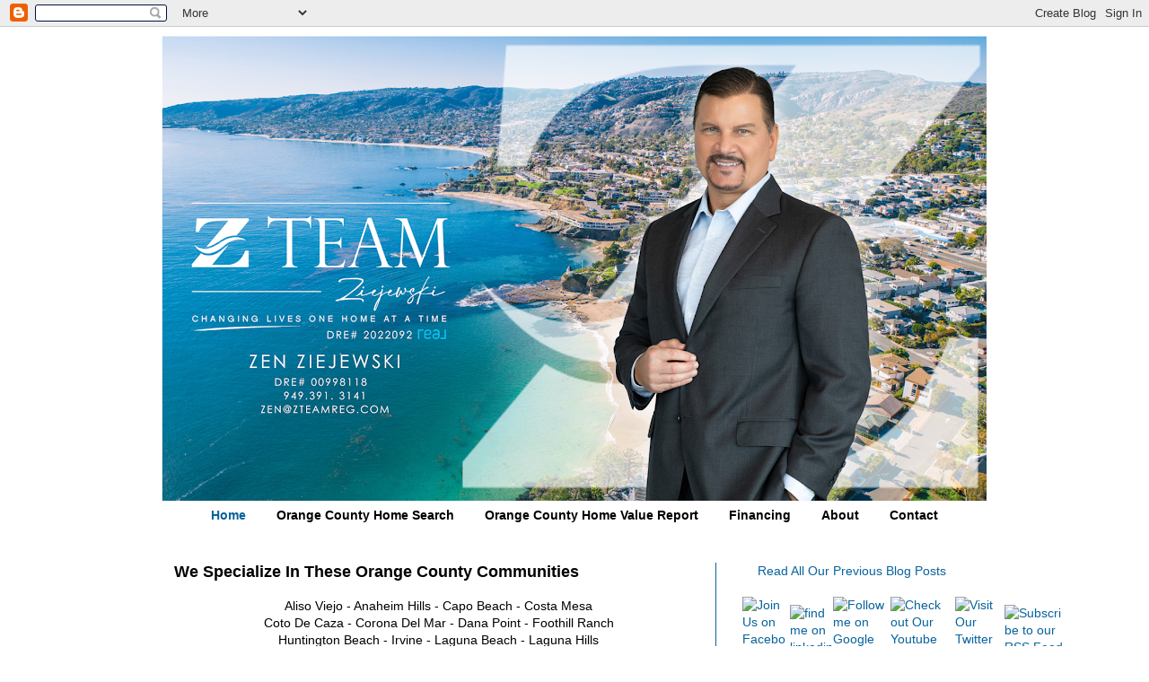

--- FILE ---
content_type: text/html; charset=UTF-8
request_url: https://zenziejewski.blogspot.com/
body_size: 25101
content:
<!DOCTYPE html>
<html class='v2' dir='ltr' xmlns='http://www.w3.org/1999/xhtml' xmlns:b='http://www.google.com/2005/gml/b' xmlns:data='http://www.google.com/2005/gml/data' xmlns:expr='http://www.google.com/2005/gml/expr'>
<head>
<link href='https://www.blogger.com/static/v1/widgets/335934321-css_bundle_v2.css' rel='stylesheet' type='text/css'/>
<title>
Orange County Real Estate Blog with Zen Ziejewski
</title>
<meta content='width=1100' name='viewport'/>
<!--Meta Data-->
<meta content='Z Team Coastal Realty of Keller Williams,local real estate agents, houses for sale in orange county, home sellings tips, buyer tips, seller tips,home buyer' name='keywords'/>
<meta content='Zen Ziejewski' name='Author'/>
<meta content='Zen@ZTeamCoastalRealty.com' name='Email'/>
<meta content='en-us' name='language'/>
<!--End Meta Data-->
<meta content='text/html; charset=UTF-8' http-equiv='Content-Type'/>
<meta content='blogger' name='generator'/>
<link href='https://zenziejewski.blogspot.com/favicon.ico' rel='icon' type='image/x-icon'/>
<link href='http://zenziejewski.blogspot.com/' rel='canonical'/>
<link rel="alternate" type="application/atom+xml" title="Orange County Real Estate Blog with Zen Ziejewski - Atom" href="https://zenziejewski.blogspot.com/feeds/posts/default" />
<link rel="alternate" type="application/rss+xml" title="Orange County Real Estate Blog with Zen Ziejewski - RSS" href="https://zenziejewski.blogspot.com/feeds/posts/default?alt=rss" />
<link rel="service.post" type="application/atom+xml" title="Orange County Real Estate Blog with Zen Ziejewski - Atom" href="https://www.blogger.com/feeds/1182325170116063970/posts/default" />
<!--Can't find substitution for tag [blog.ieCssRetrofitLinks]-->
<meta content='A Video Blog about the Orange County, CA Real Estate Market for buyers and sellers by Orange County&#39;s premiere Realtor Zen Ziejewski' name='description'/>
<meta content='http://zenziejewski.blogspot.com/' property='og:url'/>
<meta content='Orange County Real Estate Blog with Zen Ziejewski' property='og:title'/>
<meta content='A Video Blog about the Orange County, CA Real Estate Market for buyers and sellers by Orange County&#39;s premiere Realtor Zen Ziejewski' property='og:description'/>
<title>
Orange County Real Estate Blog with Zen Ziejewski
</title>
<style id='page-skin-1' type='text/css'><!--
/*
-----------------------------------------------
Blogger Template Style
Name:     Simple
Designer: Josh Peterson
URL:      www.noaesthetic.com
----------------------------------------------- */
/* Variable definitions
====================
<Variable name="keycolor" description="Main Color" type="color" default="#66bbdd"/>
<Group description="Page Text" selector="body">
<Variable name="body.font" description="Font" type="font"
default="normal normal 12px Arial, Tahoma, Helvetica, FreeSans, sans-serif"/>
<Variable name="body.text.color" description="Text Color" type="color" default="#222222"/>
</Group>
<Group description="Backgrounds" selector=".body-fauxcolumns-outer">
<Variable name="body.background.color" description="Outer Background" type="color" default="#66bbdd"/>
<Variable name="content.background.color" description="Main Background" type="color" default="#ffffff"/>
<Variable name="header.background.color" description="Header Background" type="color" default="transparent"/>
</Group>
<Group description="Links" selector=".main-outer">
<Variable name="link.color" description="Link Color" type="color" default="#2288bb"/>
<Variable name="link.visited.color" description="Visited Color" type="color" default="#888888"/>
<Variable name="link.hover.color" description="Hover Color" type="color" default="#33aaff"/>
</Group>
<Group description="Blog Title" selector=".header h1">
<Variable name="header.font" description="Font" type="font"
default="normal normal 60px Arial, Tahoma, Helvetica, FreeSans, sans-serif"/>
<Variable name="header.text.color" description="Title Color" type="color" default="#3399bb" />
</Group>
<Group description="Blog Description" selector=".header .description">
<Variable name="description.text.color" description="Description Color" type="color"
default="#777777" />
</Group>
<Group description="Tabs Text" selector=".tabs-inner .widget li a">
<Variable name="tabs.font" description="Font" type="font"
default="normal normal 14px Arial, Tahoma, Helvetica, FreeSans, sans-serif"/>
<Variable name="tabs.text.color" description="Text Color" type="color" default="#999999"/>
<Variable name="tabs.selected.text.color" description="Selected Color" type="color" default="#000000"/>
</Group>
<Group description="Tabs Background" selector=".tabs-outer .PageList">
<Variable name="tabs.background.color" description="Background Color" type="color" default="#f5f5f5"/>
<Variable name="tabs.selected.background.color" description="Selected Color" type="color" default="#eeeeee"/>
</Group>
<Group description="Post Title" selector="h3.post-title, .comments h4">
<Variable name="post.title.font" description="Font" type="font"
default="normal normal 22px Arial, Tahoma, Helvetica, FreeSans, sans-serif"/>
</Group>
<Group description="Date Header" selector=".date-header">
<Variable name="date.header.color" description="Text Color" type="color"
default="#000000"/>
<Variable name="date.header.background.color" description="Background Color" type="color"
default="transparent"/>
</Group>
<Group description="Post Footer" selector=".post-footer">
<Variable name="post.footer.text.color" description="Text Color" type="color" default="#666666"/>
<Variable name="post.footer.background.color" description="Background Color" type="color"
default="#f9f9f9"/>
<Variable name="post.footer.border.color" description="Shadow Color" type="color" default="#eeeeee"/>
</Group>
<Group description="Gadgets" selector="h2">
<Variable name="widget.title.font" description="Title Font" type="font"
default="normal bold 11px Arial, Tahoma, Helvetica, FreeSans, sans-serif"/>
<Variable name="widget.title.text.color" description="Title Color" type="color" default="#000000"/>
<Variable name="widget.alternate.text.color" description="Alternate Color" type="color" default="#999999"/>
</Group>
<Group description="Images" selector=".main-inner">
<Variable name="image.background.color" description="Background Color" type="color" default="#ffffff"/>
<Variable name="image.border.color" description="Border Color" type="color" default="#eeeeee"/>
<Variable name="image.text.color" description="Caption Text Color" type="color" default="#000000"/>
</Group>
<Group description="Accents" selector=".content-inner">
<Variable name="body.rule.color" description="Separator Line Color" type="color" default="#eeeeee"/>
<Variable name="tabs.border.color" description="Tabs Border Color" type="color" default="#08639c"/>
</Group>
<Variable name="body.background" description="Body Background" type="background"
color="#ffffff" default="$(color) none repeat scroll top left"/>
<Variable name="body.background.override" description="Body Background Override" type="string" default=""/>
<Variable name="body.background.gradient.cap" description="Body Gradient Cap" type="url"
default="url(//www.blogblog.com/1kt/simple/gradients_light.png)"/>
<Variable name="body.background.gradient.tile" description="Body Gradient Tile" type="url"
default="url(//www.blogblog.com/1kt/simple/body_gradient_tile_light.png)"/>
<Variable name="content.background.color.selector" description="Content Background Color Selector" type="string" default=".content-inner"/>
<Variable name="content.padding" description="Content Padding" type="length" default="10px"/>
<Variable name="content.padding.horizontal" description="Content Horizontal Padding" type="length" default="10px"/>
<Variable name="content.shadow.spread" description="Content Shadow Spread" type="length" default="40px"/>
<Variable name="content.shadow.spread.webkit" description="Content Shadow Spread (WebKit)" type="length" default="5px"/>
<Variable name="content.shadow.spread.ie" description="Content Shadow Spread (IE)" type="length" default="10px"/>
<Variable name="main.border.width" description="Main Border Width" type="length" default="0"/>
<Variable name="header.background.gradient" description="Header Gradient" type="url" default="none"/>
<Variable name="header.shadow.offset.left" description="Header Shadow Offset Left" type="length" default="-1px"/>
<Variable name="header.shadow.offset.top" description="Header Shadow Offset Top" type="length" default="-1px"/>
<Variable name="header.shadow.spread" description="Header Shadow Spread" type="length" default="1px"/>
<Variable name="header.padding" description="Header Padding" type="length" default="30px"/>
<Variable name="header.border.size" description="Header Border Size" type="length" default="1px"/>
<Variable name="header.bottom.border.size" description="Header Bottom Border Size" type="length" default="1px"/>
<Variable name="header.border.horizontalsize" description="Header Horizontal Border Size" type="length" default="0"/>
<Variable name="description.text.size" description="Description Text Size" type="string" default="140%"/>
<Variable name="tabs.margin.top" description="Tabs Margin Top" type="length" default="0" />
<Variable name="tabs.margin.side" description="Tabs Side Margin" type="length" default="30px" />
<Variable name="tabs.background.gradient" description="Tabs Background Gradient" type="url"
default="url(//www.blogblog.com/1kt/simple/gradients_light.png)"/>
<Variable name="tabs.border.width" description="Tabs Border Width" type="length" default="1px"/>
<Variable name="tabs.bevel.border.width" description="Tabs Bevel Border Width" type="length" default="1px"/>
<Variable name="date.header.padding" description="Date Header Padding" type="string" default="inherit"/>
<Variable name="date.header.letterspacing" description="Date Header Letter Spacing" type="string" default="inherit"/>
<Variable name="date.header.margin" description="Date Header Margin" type="string" default="inherit"/>
<Variable name="post.margin.bottom" description="Post Bottom Margin" type="length" default="25px"/>
<Variable name="image.border.small.size" description="Image Border Small Size" type="length" default="2px"/>
<Variable name="image.border.large.size" description="Image Border Large Size" type="length" default="5px"/>
<Variable name="page.width.selector" description="Page Width Selector" type="string" default=".region-inner"/>
<Variable name="page.width" description="Page Width" type="string" default="auto"/>
<Variable name="main.section.margin" description="Main Section Margin" type="length" default="15px"/>
<Variable name="main.padding" description="Main Padding" type="length" default="15px"/>
<Variable name="main.padding.top" description="Main Padding Top" type="length" default="30px"/>
<Variable name="main.padding.bottom" description="Main Padding Bottom" type="length" default="30px"/>
<Variable name="paging.background"
color="#ffffff"
description="Background of blog paging area" type="background"
default="transparent none no-repeat scroll top center"/>
<Variable name="footer.bevel" description="Bevel border length of footer" type="length" default="0"/>
<Variable name="mobile.background.overlay" description="Mobile Background Overlay" type="string"
default="transparent none repeat scroll top left"/>
<Variable name="mobile.background.size" description="Mobile Background Size" type="string" default="auto"/>
<Variable name="mobile.button.color" description="Mobile Button Color" type="color" default="#ffffff" />
<Variable name="startSide" description="Side where text starts in blog language" type="automatic" default="left"/>
<Variable name="endSide" description="Side where text ends in blog language" type="automatic" default="right"/>
*/
/* Content
----------------------------------------------- */
body {
font: normal normal 14px Arial, Tahoma, Helvetica, FreeSans, sans-serif;
color: #000000;
background: #ffffff none repeat scroll top left;
padding: 0 0 0 0;
}
html body .region-inner {
min-width: 0;
max-width: 100%;
width: auto;
}
a:link {
text-decoration:none;
color: #08639c;
}
a:visited {
text-decoration:none;
color: #08639c;
}
a:hover {
text-decoration:underline;
color: #92daff;
}
.body-fauxcolumn-outer .fauxcolumn-inner {
background: transparent none repeat scroll top left;
_background-image: none;
}
.body-fauxcolumn-outer .cap-top {
position: absolute;
z-index: 1;
height: 400px;
width: 100%;
background: #ffffff none repeat scroll top left;
}
.body-fauxcolumn-outer .cap-top .cap-left {
width: 100%;
background: transparent none repeat-x scroll top left;
_background-image: none;
}
.content-outer {
-moz-box-shadow: 0 0 0 rgba(0, 0, 0, .15);
-webkit-box-shadow: 0 0 0 rgba(0, 0, 0, .15);
-goog-ms-box-shadow: 0 0 0 #333333;
box-shadow: 0 0 0 rgba(0, 0, 0, .15);
margin-bottom: 1px;
}
.content-inner {
padding: 10px 40px;
}
.content-inner {
background-color: #ffffff;
}
/* Header
----------------------------------------------- */
.header-outer {
background: transparent none repeat-x scroll 0 -400px;
_background-image: none;
}
.Header h1 {
font: normal normal 40px 'Trebuchet MS',Trebuchet,Verdana,sans-serif;
color: #000000;
text-shadow: 0 0 0 rgba(0, 0, 0, .2);
}
.Header h1 a {
color: #000000;
}
.Header .description {
font-size: 18px;
color: #000000;
}
.header-inner .Header .titlewrapper {
padding: 22px 0;
}
.header-inner .Header .descriptionwrapper {
padding: 0 0;
}
/* Tabs
----------------------------------------------- */
.tabs-inner .section:first-child {
border-top: 0 solid transparent;
}
.tabs-inner .section:first-child ul {
margin-top: -1px;
border-top: 1px solid transparent;
border-left: 1px solid transparent;
border-right: 1px solid transparent;
}
.tabs-inner .widget ul {
background: transparent none repeat-x scroll 0 -800px;
_background-image: none;
border-bottom: 1px solid transparent;
margin-top: 0;
margin-left: -30px;
margin-right: -30px;
}
.tabs-inner .widget li a {
display: inline-block;
padding: .6em 1em;
font: normal bold 14px Arial, Tahoma, Helvetica, FreeSans, sans-serif;
color: #000000;
border-left: 1px solid #ffffff;
border-right: 1px solid transparent;
}
.tabs-inner .widget li:first-child a {
border-left: none;
}
.tabs-inner .widget li.selected a, .tabs-inner .widget li a:hover {
color: #08639c;
background-color: transparent;
text-decoration: none;
}
/* Columns
----------------------------------------------- */
.main-outer {
border-top: 0 solid #08639c;
}
.fauxcolumn-left-outer .fauxcolumn-inner {
border-right: 1px solid #08639c;
}
.fauxcolumn-right-outer .fauxcolumn-inner {
border-left: 1px solid #08639c;
}
/* Headings
----------------------------------------------- */
h2 {
margin: 0 0 1em 0;
font: normal bold 18px Arial, Tahoma, Helvetica, FreeSans, sans-serif;
color: #000000;
}
/* Widgets
----------------------------------------------- */
.widget .zippy {
color: #000000;
text-shadow: 2px 2px 1px rgba(0, 0, 0, .1);
}
.widget .popular-posts ul {
list-style: none;
}
/* Posts
----------------------------------------------- */
.date-header span {
background-color: #bbbbbb;
color: #ffffff;
padding: 0.4em;
letter-spacing: 3px;
margin: inherit;
}
.main-inner {
padding-top: 35px;
padding-bottom: 65px;
}
.main-inner .column-center-inner {
padding: 0 0;
}
.main-inner .column-center-inner .section {
margin: 0 1em;
}
.post {
margin: 0 0 45px 0;
}
h3.post-title, .comments h4 {
font: normal normal 22px 'Trebuchet MS',Trebuchet,Verdana,sans-serif;
margin: .75em 0 0;
}
.post-body {
font-size: 110%;
line-height: 1.4;
position: relative;
}
.post-body img, .post-body .tr-caption-container, .Profile img, .Image img,
.BlogList .item-thumbnail img {
padding: 2px;
background: #ffffff;
border: 1px solid #eeeeee;
-moz-box-shadow: 1px 1px 5px rgba(0, 0, 0, .1);
-webkit-box-shadow: 1px 1px 5px rgba(0, 0, 0, .1);
box-shadow: 1px 1px 5px rgba(0, 0, 0, .1);
}
.post-body img, .post-body .tr-caption-container {
padding: 5px;
}
.post-body .tr-caption-container {
color: #000000;
}
.post-body .tr-caption-container img {
padding: 0;
background: transparent;
border: none;
-moz-box-shadow: 0 0 0 rgba(0, 0, 0, .1);
-webkit-box-shadow: 0 0 0 rgba(0, 0, 0, .1);
box-shadow: 0 0 0 rgba(0, 0, 0, .1);
}
.post-header {
margin: 0 0 1.5em;
line-height: 1.6;
font-size: 90%;
}
.post-footer {
margin: 20px -2px 0;
padding: 5px 10px;
color: #666666;
background-color: #eeeeee;
border-bottom: 1px solid #eeeeee;
line-height: 1.6;
font-size: 90%;
}
#comments .comment-author {
padding-top: 1.5em;
border-top: 1px solid #08639c;
background-position: 0 1.5em;
}
#comments .comment-author:first-child {
padding-top: 0;
border-top: none;
}
.avatar-image-container {
margin: .2em 0 0;
}
#comments .avatar-image-container img {
border: 1px solid #eeeeee;
}
/* Comments
----------------------------------------------- */
.comments .comments-content .icon.blog-author {
background-repeat: no-repeat;
background-image: url([data-uri]);
}
.comments .comments-content .loadmore a {
border-top: 1px solid #000000;
border-bottom: 1px solid #000000;
}
.comments .comment-thread.inline-thread {
background-color: #eeeeee;
}
.comments .continue {
border-top: 2px solid #000000;
}
/* Accents
---------------------------------------------- */
.section-columns td.columns-cell {
border-left: 1px solid #08639c;
}
.blog-pager {
background: transparent url(//www.blogblog.com/1kt/simple/paging_dot.png) repeat-x scroll top center;
}
.blog-pager-older-link, .home-link,
.blog-pager-newer-link {
background-color: #ffffff;
padding: 5px;
}
.footer-outer {
border-top: 1px dashed #bbbbbb;
}
/*Quote Box
--------------------------------------*/
.quote-box{
display: block;
margin: 20px auto 20px 40px;
background: url(https://s3.amazonaws.com/vyralmarketing/vyral-marketing/quotation.svg) no-repeat;
background-size: contain;
border: none;
}
.quote{
margin 0;
display: none;
}
.left{
padding-top: 10px;
float: left;
display: none;
}
.right{
padding-bottom: 10px;
float: right;
display: none;
}
.quote-text{
font-size: 20px;
margin: 0;
padding: 0;
color: #08639c;
text-transform: uppercase;
font-family: Arial, sans-serif;
text-align: left;
}
.mobile .quote-box{
display: block;
margin: 20px auto 20px 40px;
background: url(https://s3.amazonaws.com/vyralmarketing/vyral-marketing/quotation.svg) no-repeat;
background-size: contain;
border: none;
}
.mobile .quote{
margin 0;
display: none;
}
.mobile .left{
padding-top: 10px;
float: left;
display: none;
}
.mobile .right{
padding-bottom: 10px;
float: right;
display: none;
}
.mobile .quote-text{
font-size: 20px;
margin: 0;
padding: 0;
color: $(link-color);
text-transform: uppercase;
font-family: Arial, sans-serif;
text-align: left;
}
/* Mobile
----------------------------------------------- */
body.mobile  {
background-size: auto;
}
.mobile .body-fauxcolumn-outer {
background: transparent none repeat scroll top left;
}
.mobile .body-fauxcolumn-outer .cap-top {
background-size: 100% auto;
}
.mobile .content-outer {
-webkit-box-shadow: 0 0 3px rgba(0, 0, 0, .15);
box-shadow: 0 0 3px rgba(0, 0, 0, .15);
}
body.mobile .AdSense {
margin: 0 -0;
}
.mobile .tabs-inner .widget ul {
margin-left: 0;
margin-right: 0;
}
.mobile .post {
margin: 0;
}
.mobile .main-inner .column-center-inner .section {
margin: 0;
}
.mobile .date-header span {
padding: 0.1em 10px;
margin: 0 -10px;
}
.mobile h3.post-title {
margin: 0;
}
.mobile .blog-pager {
background: transparent none no-repeat scroll top center;
}
.mobile .footer-outer {
border-top: none;
}
.mobile .main-inner, .mobile .footer-inner {
background-color: #ffffff;
}
.mobile-index-contents {
color: #000000;
}
.mobile-link-button {
background-color: #08639c;
}
.mobile-link-button a:link, .mobile-link-button a:visited {
color: #08639c;
}
.mobile .tabs-inner .section:first-child {
border-top: none;
}
.mobile .tabs-inner .PageList .widget-content {
background-color: transparent;
color: #08639c;
border-top: 1px solid transparent;
border-bottom: 1px solid transparent;
}
.mobile .tabs-inner .PageList .widget-content .pagelist-arrow {
border-left: 1px solid transparent;
}
#Attribution1 {display: none;}
.PageList {text-align:center !important;}
.PageList li {display:inline !important; float:none !important;

--></style>
<style id='template-skin-1' type='text/css'><!--
body {
min-width: 1000px;
}
.content-outer, .content-fauxcolumn-outer, .region-inner {
min-width: 1000px;
max-width: 1000px;
_width: 1000px;
}
.main-inner .columns {
padding-left: 0px;
padding-right: 303px;
}
.main-inner .fauxcolumn-center-outer {
left: 0px;
right: 303px;
/* IE6 does not respect left and right together */
_width: expression(this.parentNode.offsetWidth -
parseInt("0px") -
parseInt("303px") + 'px');
}
.main-inner .fauxcolumn-left-outer {
width: 0px;
}
.main-inner .fauxcolumn-right-outer {
width: 303px;
}
.main-inner .column-left-outer {
width: 0px;
right: 100%;
margin-left: -0px;
}
.main-inner .column-right-outer {
width: 303px;
margin-right: -303px;
}
#layout {
min-width: 0;
}
#layout .content-outer {
min-width: 0;
width: 800px;
}
#layout .region-inner {
min-width: 0;
width: auto;
}
--></style>
<link href='https://www.blogger.com/dyn-css/authorization.css?targetBlogID=1182325170116063970&amp;zx=7158d0dc-7fb3-4423-b542-4799ec3ebcac' media='none' onload='if(media!=&#39;all&#39;)media=&#39;all&#39;' rel='stylesheet'/><noscript><link href='https://www.blogger.com/dyn-css/authorization.css?targetBlogID=1182325170116063970&amp;zx=7158d0dc-7fb3-4423-b542-4799ec3ebcac' rel='stylesheet'/></noscript>
<meta name='google-adsense-platform-account' content='ca-host-pub-1556223355139109'/>
<meta name='google-adsense-platform-domain' content='blogspot.com'/>

</head>
<body class='loading' itemscope='realestateagent' itemtype='http://schema.org/RealEstateAgent'>
<div class='navbar section' id='navbar'><div class='widget Navbar' data-version='1' id='Navbar1'><script type="text/javascript">
    function setAttributeOnload(object, attribute, val) {
      if(window.addEventListener) {
        window.addEventListener('load',
          function(){ object[attribute] = val; }, false);
      } else {
        window.attachEvent('onload', function(){ object[attribute] = val; });
      }
    }
  </script>
<div id="navbar-iframe-container"></div>
<script type="text/javascript" src="https://apis.google.com/js/platform.js"></script>
<script type="text/javascript">
      gapi.load("gapi.iframes:gapi.iframes.style.bubble", function() {
        if (gapi.iframes && gapi.iframes.getContext) {
          gapi.iframes.getContext().openChild({
              url: 'https://www.blogger.com/navbar/1182325170116063970?origin\x3dhttps://zenziejewski.blogspot.com',
              where: document.getElementById("navbar-iframe-container"),
              id: "navbar-iframe"
          });
        }
      });
    </script><script type="text/javascript">
(function() {
var script = document.createElement('script');
script.type = 'text/javascript';
script.src = '//pagead2.googlesyndication.com/pagead/js/google_top_exp.js';
var head = document.getElementsByTagName('head')[0];
if (head) {
head.appendChild(script);
}})();
</script>
</div></div>
<div itemscope='itemscope' itemtype='http://schema.org/Blog' style='display: none;'>
<meta content='' itemprop='keywords'/>
<meta content='' itemprop='author'/>
<meta content='Tanya Gastrock' itemprop='creator'/>
<meta content='Orange County Real Estate Blog with Zen Ziejewski' itemprop='name'/>
<meta content='A Video Blog about the Orange County, CA Real Estate Market for buyers and sellers by Orange County&#39;s premiere Realtor Zen Ziejewski' itemprop='description'/>
</div>
<div class='body-fauxcolumns'>
<div class='fauxcolumn-outer body-fauxcolumn-outer'>
<div class='cap-top'>
<div class='cap-left'></div>
<div class='cap-right'></div>
</div>
<div class='fauxborder-left'>
<div class='fauxborder-right'></div>
<div class='fauxcolumn-inner'>
</div>
</div>
<div class='cap-bottom'>
<div class='cap-left'></div>
<div class='cap-right'></div>
</div>
</div>
</div>
<div class='content'>
<div class='content-fauxcolumns'>
<div class='fauxcolumn-outer content-fauxcolumn-outer'>
<div class='cap-top'>
<div class='cap-left'></div>
<div class='cap-right'></div>
</div>
<div class='fauxborder-left'>
<div class='fauxborder-right'></div>
<div class='fauxcolumn-inner'>
</div>
</div>
<div class='cap-bottom'>
<div class='cap-left'></div>
<div class='cap-right'></div>
</div>
</div>
</div>
<div class='content-outer'>
<div class='content-cap-top cap-top'>
<div class='cap-left'></div>
<div class='cap-right'></div>
</div>
<div class='fauxborder-left content-fauxborder-left'>
<div class='fauxborder-right content-fauxborder-right'></div>
<div class='content-inner'>
<header>
<div class='header-outer'>
<div class='header-cap-top cap-top'>
<div class='cap-left'></div>
<div class='cap-right'></div>
</div>
<div class='fauxborder-left header-fauxborder-left'>
<div class='fauxborder-right header-fauxborder-right'></div>
<div class='region-inner header-inner'>
<div class='header section' id='header'><div class='widget Header' data-version='1' id='Header1'>
<div id='header-inner'>
<a href='https://zenziejewski.blogspot.com/' style='display: block'>
<img alt='Orange County Real Estate Blog with Zen Ziejewski' height='518px; ' id='Header1_headerimg' src='https://blogger.googleusercontent.com/img/a/AVvXsEjVyElLm-MwzoZko4cCCumMo4gBAB38CPZYFS-0Sb1i0W0-Tb3Z-Z9BB9U6IutdMcv9r4su8QElnSp_TRjdnCu0avJCcVUrrgI92yPYgEux2b2ype_KMH5ewc4ds_GL7psAk2eI596CgYCjLv3B0RcZx5tboHsTufDf-sxY57Rx7aUlz7YTnonF2-cKmFzI=s920' style='display: block' width='920px; '/>
</a>
</div>
</div></div>
</div>
</div>
<div class='header-cap-bottom cap-bottom'>
<div class='cap-left'></div>
<div class='cap-right'></div>
</div>
</div>
</header>
<div class='tabs-outer'>
<div class='tabs-cap-top cap-top'>
<div class='cap-left'></div>
<div class='cap-right'></div>
</div>
<div class='fauxborder-left tabs-fauxborder-left'>
<div class='fauxborder-right tabs-fauxborder-right'></div>
<div class='region-inner tabs-inner'>
<div class='tabs section' id='crosscol'><div class='widget PageList' data-version='1' id='PageList1'>
<h2>
Pages
</h2>
<div class='widget-content'>
<ul>
<li class='selected'>
<a href='https://zenziejewski.blogspot.com/' target='_blank'>
Home
</a>
</li>
<li>
<a href='http://zen.homefinderorangecounty.com/index.php?quick=1&display=Orange%2C+&areas%5B%5D=county%3AORANGE&types%5B%5D=1&beds=0&baths=0&min=0&max=100000000' target='_blank'>
Orange County Home Search
</a>
</li>
<li>
<a href='http://www.homefinderorangecounty.com/home-valuation/' target='_blank'>
Orange County Home Value Report
</a>
</li>
<li>
<a href='http://www.homefinderorangecounty.com/finance/' target='_blank'>
Financing
</a>
</li>
<li>
<a href='http://www.homefinderorangecounty.com/agents/' target='_blank'>
About
</a>
</li>
<li>
<a href='http://zen.homefinderorangecounty.com/contactus/' target='_blank'>
Contact
</a>
</li>
</ul>
<div class='clear'></div>
</div>
</div></div>
<div class='tabs no-items section' id='crosscol-overflow'></div>
</div>
</div>
<div class='tabs-cap-bottom cap-bottom'>
<div class='cap-left'></div>
<div class='cap-right'></div>
</div>
</div>
<div class='main-outer'>
<div class='main-cap-top cap-top'>
<div class='cap-left'></div>
<div class='cap-right'></div>
</div>
<div class='fauxborder-left main-fauxborder-left'>
<div class='fauxborder-right main-fauxborder-right'></div>
<div class='region-inner main-inner'>
<div class='columns fauxcolumns'>
<div class='fauxcolumn-outer fauxcolumn-center-outer'>
<div class='cap-top'>
<div class='cap-left'></div>
<div class='cap-right'></div>
</div>
<div class='fauxborder-left'>
<div class='fauxborder-right'></div>
<div class='fauxcolumn-inner'>
</div>
</div>
<div class='cap-bottom'>
<div class='cap-left'></div>
<div class='cap-right'></div>
</div>
</div>
<div class='fauxcolumn-outer fauxcolumn-left-outer'>
<div class='cap-top'>
<div class='cap-left'></div>
<div class='cap-right'></div>
</div>
<div class='fauxborder-left'>
<div class='fauxborder-right'></div>
<div class='fauxcolumn-inner'>
</div>
</div>
<div class='cap-bottom'>
<div class='cap-left'></div>
<div class='cap-right'></div>
</div>
</div>
<div class='fauxcolumn-outer fauxcolumn-right-outer'>
<div class='cap-top'>
<div class='cap-left'></div>
<div class='cap-right'></div>
</div>
<div class='fauxborder-left'>
<div class='fauxborder-right'></div>
<div class='fauxcolumn-inner'>
</div>
</div>
<div class='cap-bottom'>
<div class='cap-left'></div>
<div class='cap-right'></div>
</div>
</div>
<!-- corrects IE6 width calculation -->
<div class='columns-inner'>
<div class='column-center-outer'>
<div class='column-center-inner'>
<div class='main section' id='main'><div class='widget HTML' data-version='1' id='HTML1'>
<h2 class='title'>
We Specialize In These Orange County Communities
</h2>
<div class='widget-content'>
<div style="text-align: center;">
<span itemprop="location">Aliso Viejo - </span>
<span itemprop="location">Anaheim Hills - </span>
<span itemprop="location">Capo Beach - </span>
<span itemprop="location">Costa Mesa<br /></span>
<span itemprop="location">Coto De Caza - </span>
<span itemprop="location">Corona Del Mar - </span>
<span itemprop="location">Dana Point - </span>
<span itemprop="location">Foothill Ranch<br /></span>
<span itemprop="location">Huntington Beach - </span>
<span itemprop="location">Irvine - </span>
<span itemprop="location">Laguna Beach - </span>
<span itemprop="location">Laguna Hills<br /></span>
<span itemprop="location">Laguna Niguel - </span>
<span itemprop="location">Lake Forest - </span>
<span itemprop="location">Ladera Ranch - </span>
<span itemprop="location">Mission Viejo<br /></span>
<span itemprop="location">Newport Beach - </span>
<span itemprop="location">Newport Coast - </span>
<span itemprop="location">Orange - </span>
<span itemprop="location">Placentia<br /></span>
<span itemprop="location">Rancho Santa Margarita -</span> 
<span itemprop="location">Rancho Mission Viejo - </span>
<span itemprop="location">Santa Ana<br /></span>
<span itemprop="location">San Clemente - </span>
<span itemprop="location">San Juan Capistrano - </span>
<span itemprop="location">Trabuco Canyon<br /></span>
<span itemprop="location">Tustin & North Tustin - </span>
<span itemprop="location">Yorba Linda - </span>
<span itemprop="location">Villa Park</span></div>
</div>
<div class='clear'></div>
</div><div class='widget HTML' data-version='1' id='HTML3'>
<h2 class='title'>
Have a Question? Ask &amp; I&#39;ll Answer It With A Video
</h2>
<div class='widget-content'>
<!--Question Box-->
    <style type="text/css">
  #form-wrapper { width: 98%; padding: 1%; position: relative; text-align: left; }
  .js-warning { color: #f00; font: normal normal 10px Verdana, Arial, sans-serif; }
  #uquestion, input.field { border: solid 1px #AAA; margin: 0; padding: 0; font-family: Verdana, sans-serif; color: #AAA;}
  /*#form-question { width: 96%; padding: 10px 1%; margin-right: 1%; margin-bottom: 10px; }
  input.field { padding: 10px 1%; margin-right: 1%; width: 30%; min-width: 100px; }*/
  #uquestion { padding: 10px; }
  input.field { padding: 10px; margin: 10px 10px 0 0; }
  .honey { display: none; }
  #form-submit { width: 50px; padding: 10px; border: none; margin: 0; background: #08639C; color: #ffffff; }
  #form-overlay { width: 100%; height: 100%; text-align: center; color: #ffffff; font: normal bold 1.5em Verdana, Arial, sans-serif; display: none; }
</style>

<div id="form-wrapper">
  <!--<p class="js-warning">You must have javascript enabled in your browser to use this form.</p>-->
  <form method="" action="" id="ask-me">
    
    <!-- Enter the client's email in the "value" attribute of this field -->
    <input type="hidden" name="cmail" value="Zen@ZTeamCoastalRealty.com" />
    <!-- -->
    
    <textarea id="uquestion" name="question" rows="5"></textarea>
    <br />
    <input type="text" name="uname" class="field" />
    <input type="text" name="uphone" class="field" />
    <input type="text" name="umail" class="field" />
    <input type="text" name="honeypot" class="honey" value="" />
    <input id="form-submit" type="submit" value="Ask" />
  </form>
  
  <!-- Text for submit confirmation message -->
  <div style="color:black;" id="form-overlay">Your question has been submitted and will be answered shortly.</div>
  
</div>
<script type="text/javascript" src="//code.jquery.com/jquery-1.10.1.min.js"></script>
<script type="text/javascript">

  // Default field labels.
  var defQuestion = 'What question can I answer for you?';
  var defName = 'NAME';
  var defPhone = 'PHONE';
  var defEmail = 'EMAIL';
  
  $(document).ready ( function() {
    $( '#uquestion' ).val( defQuestion );
    $( 'input[name="uname"]' ).val( defName );
    $( 'input[name="uphone"]' ).val( defPhone );
    $( 'input[name="umail"]' ).val( defEmail );
    
    $.get ( 'http://www.vyralmarketing.com/vyralmarketing/token.php', function( txt ) {
      window.venom = txt;
      window.ih = 0;
    });
  });
  
  function isValidEmailAddress(emailAddress) {
    var pattern = new RegExp(/^((([a-z]|\d|[!#\$%&'\*\+\-\/=\?\^_`{\|}~]|[\u00A0-\uD7FF\uF900-\uFDCF\uFDF0-\uFFEF])+(\.([a-z]|\d|[!#\$%&'\*\+\-\/=\?\^_`{\|}~]|[\u00A0-\uD7FF\uF900-\uFDCF\uFDF0-\uFFEF])+)*)|((\x22)((((\x20|\x09)*(\x0d\x0a))?(\x20|\x09)+)?(([\x01-\x08\x0b\x0c\x0e-\x1f\x7f]|\x21|[\x23-\x5b]|[\x5d-\x7e]|[\u00A0-\uD7FF\uF900-\uFDCF\uFDF0-\uFFEF])|(\\([\x01-\x09\x0b\x0c\x0d-\x7f]|[\u00A0-\uD7FF\uF900-\uFDCF\uFDF0-\uFFEF]))))*(((\x20|\x09)*(\x0d\x0a))?(\x20|\x09)+)?(\x22)))@((([a-z]|\d|[\u00A0-\uD7FF\uF900-\uFDCF\uFDF0-\uFFEF])|(([a-z]|\d|[\u00A0-\uD7FF\uF900-\uFDCF\uFDF0-\uFFEF])([a-z]|\d|-|\.|_|~|[\u00A0-\uD7FF\uF900-\uFDCF\uFDF0-\uFFEF])*([a-z]|\d|[\u00A0-\uD7FF\uF900-\uFDCF\uFDF0-\uFFEF])))\.)+(([a-z]|[\u00A0-\uD7FF\uF900-\uFDCF\uFDF0-\uFFEF])|(([a-z]|[\u00A0-\uD7FF\uF900-\uFDCF\uFDF0-\uFFEF])([a-z]|\d|-|\.|_|~|[\u00A0-\uD7FF\uF900-\uFDCF\uFDF0-\uFFEF])*([a-z]|[\u00A0-\uD7FF\uF900-\uFDCF\uFDF0-\uFFEF])))\.?$/i);
    return pattern.test(emailAddress);
  };

  $('input[name="uphone"]').keyup(function() {
      var curchr = this.value.length;
      var curval = $(this).val();
      if (curchr == 3) {
          $(this).val("(" + curval + ")" + " ");
      } else if (curchr == 9) {
          $(this).val(curval + "-");
      }
  });
  
  $('#form-submit').hover (
    function() {
      $(this).css( 'background', '#92DAFF' );
      $(this).css( 'color', '#ffffff' );
    }, function () {
      $(this).css( 'background', '#08639C' );
      $(this).css( 'color', '#ffffff' );
    }
  );

  function setWidths() {
    var formw = $('#form-wrapper').width();
    var questionw = formw - 24;
    var fieldw = (questionw - 137) / 3;
    
    $('#uquestion').css( 'width', questionw + 'px' );
    $('.field').css( 'width', fieldw + 'px' );
  }
  setWidths();
  
  function readyForInput( curr, defaultValue ) {
    if ( $( curr ).val() == defaultValue ) {
      $(curr).val(''); 
      $(curr).css('color', '#000');
      if ( window.ih == 1 ) {
        $( 'input[name="v"]' ).remove();
        $( '#ask-me' ).append ( '<input type="hidden" name="v" value="' + window.venom + '" />' ); 
      } else {
        window.ih = 1;
      }
    }
  }
  
  function resetField(curr, label) {
    if ( !$( curr ).val() ) {
      $(curr).val(label);
      $(curr).css('color', '#AAA');
      if ( window.ih == 1 ) {
        $( 'input[name="v"]' ).remove();
        $( '#ask-me' ).append ( '<input type="hidden" name="v" value="' + window.venom + '" />' ); 
      } else {
        window.ih = 1;
      }
    }
  }
    
  $('textarea[name="question"]')
    .focus ( function() { readyForInput( this, defQuestion ); })
    .blur ( function() { resetField( this, defQuestion ); });

  $('input[name="uname"]')
    .focus ( function() { readyForInput( this, defName ); })
    .blur ( function() { resetField( this, defName ); });

  $('input[name="uphone"]')
    .focus ( function() { readyForInput( this, defPhone ); })
    .blur ( function() { resetField( this, defPhone ); });

  $('input[name="umail"]')
    .focus ( function() { readyForInput( this, defEmail ); })
    .blur ( function() { resetField( this, defEmail ); });

  var frm = $('#ask-me');
  frm.submit( function (ev) {

    var question = $('#uquestion').val();
    if (!question || question == defQuestion) {
      alert( 'Please tell us what question we can answer for you...' );
      return false;
    }
    
    if ( !isValidEmailAddress( $( 'input[name="umail"]' ).val() ) ) {
      alert( 'Please enter a valid email address.' );
      return false;
    }

    $.post( 'http://www.vyralmarketing.com/vyralmarketing/process.php', frm.serialize(), function( data ) {
      //$( '#form-overlay' ).append( '<p>' + data + '</p>' );
    });
    $('#ask-me').hide('slow');
    $('#form-overlay').show('slow');

    return false;
    
  });
  
</script>
</div>
<div class='clear'></div>
</div><div class='widget Blog' data-version='1' id='Blog1'>
<div class='blog-posts hfeed'>
<!--Can't find substitution for tag [defaultAdStart]-->

                                        <div class="date-outer">
                                      

                                        <div class="date-posts">
                                      
<div class='post-outer'>
<div class='post hentry uncustomized-post-template' itemprop='blogPost' itemscope='itemscope' itemtype='http://schema.org/BlogPosting'>
<meta content='https://ci3.googleusercontent.com/meips/ADKq_NYzjM80vk4a1Tgb_wQCgLqLzayVtI0qnVxbE6ssWd_vwHuiqE6xv52plqrfDllM2RrvTu0LQ7s3TJz87a0tcTaNJnDSVmrN-FDN9DFNrs_nXT-sJVlzaZMAYotlmQ=s0-d-e1-ft#https://contacts.byreferralonly.com/userfiles/5903/LFTH_August_2025.jpg' itemprop='image_url'/>
<meta content='1182325170116063970' itemprop='blogId'/>
<meta content='2297970030522823512' itemprop='postId'/>
<a name='2297970030522823512'></a>
<h3 class='post-title entry-title' itemprop='name'>
<a href='https://zenziejewski.blogspot.com/2025/08/some-things-take-courage.html'>
Some Things Take Courage
</a>
</h3>
<div class='post-header'>
<div class='post-header-line-1'></div>
</div>
<div class='post-body entry-content' id='post-body-2297970030522823512' itemprop='articleBody'>
<p>&nbsp;<img align="middle" alt="" border="0" class="CToWUd a6T" data-bit="iit" height="320" src="https://ci3.googleusercontent.com/meips/ADKq_NYzjM80vk4a1Tgb_wQCgLqLzayVtI0qnVxbE6ssWd_vwHuiqE6xv52plqrfDllM2RrvTu0LQ7s3TJz87a0tcTaNJnDSVmrN-FDN9DFNrs_nXT-sJVlzaZMAYotlmQ=s0-d-e1-ft#https://contacts.byreferralonly.com/userfiles/5903/LFTH_August_2025.jpg" style="-webkit-font-smoothing: antialiased; background-color: white; color: #222222; cursor: pointer; font-size: small; outline: 0px; text-align: -webkit-center;" tabindex="0" width="480" /></p><span style="background-color: white; color: #222222; font-size: small; text-align: -webkit-center;"></span><table cellpadding="15" cellspacing="0" style="-webkit-font-smoothing: antialiased; background-color: white; color: #222222; font-size: small; width: 480px;"><tbody style="-webkit-font-smoothing: antialiased;"><tr style="-webkit-font-smoothing: antialiased;"><td style="-webkit-font-smoothing: antialiased; margin: 0px;" valign="top" width="480"><div style="-webkit-font-smoothing: antialiased; text-align: center;">&nbsp;</div><p style="-webkit-font-smoothing: antialiased;"><span style="-webkit-font-smoothing: antialiased; font-size: 12pt;">There's something touching about watching a child prepare for their first day of school. The careful selection of the perfect outfit, laid out the night before. The new backpack, zipped and unzipped a dozen times to make sure everything fits just right. The quiet rehearsal of walking to the bus stop, just to be certain they know the way.</span></p><p style="-webkit-font-smoothing: antialiased;"><span style="-webkit-font-smoothing: antialiased; font-size: 12pt;">Most of us remember our own version of this ritual. Maybe it was practicing a locker combination all summer long, terrified of fumbling with it in a crowded hallway. Or memorizing the route between classrooms, worried about being late and having everyone stare. Those seemingly small preparations felt monumentally important because, to a young mind, they were.</span></p><p style="-webkit-font-smoothing: antialiased;"><span style="-webkit-font-smoothing: antialiased; font-size: 12pt;">What strikes me now is how we adults sometimes forget what it feels like to face something completely unknown. When did we stop remembering that every "first time" requires a special kind of courage? That six-year-old practicing their walk to the bus stop is doing exactly what we all do when facing the uncertain - finding one small thing they can control and mastering it.</span></p><p style="-webkit-font-smoothing: antialiased;"><span style="-webkit-font-smoothing: antialiased; font-size: 12pt;">The truth is, we never really outgrow those first-day butterflies. Starting a new job, moving to a new town, walking into a room full of strangers - that same flutter of uncertainty is still there. The same need to prepare, to practice, to feel ready for what we can't possibly predict.</span></p><p style="-webkit-font-smoothing: antialiased;"><span style="-webkit-font-smoothing: antialiased; font-size: 12pt;">Maybe that's what courage really looks like. Not the absence of fear, but the willingness to take the first step anyway, even when your heart is racing and you're not entirely sure what comes next.</span></p><p style="-webkit-font-smoothing: antialiased;"><span style="-webkit-font-smoothing: antialiased; font-size: 12pt;">After all, we were all beginners once.</span></p>&nbsp;<span style="-webkit-font-smoothing: antialiased; font-size: 12pt;"><p style="-webkit-font-smoothing: antialiased;"><span style="-webkit-font-smoothing: antialiased; font-size: 12pt;"><strong style="-webkit-font-smoothing: antialiased; font-family: arial, helvetica, sans-serif; font-size: small;">Zen Ziejewski</strong></span></p><p style="-webkit-font-smoothing: antialiased; background-image: initial; background-position: initial; background-repeat: initial; font-family: arial, sans-serif; font-size: small; margin: 0in 0in 0.0001pt;"><span style="-webkit-font-smoothing: antialiased; font-size: 12pt;"><span style="-webkit-font-smoothing: antialiased; color: black; font-family: arial, helvetica, sans-serif; font-size: small;">CEO, Team Leader &amp; Realtor</span></span></p><p style="-webkit-font-smoothing: antialiased; background-image: initial; background-position: initial; background-repeat: initial; font-family: arial, sans-serif; font-size: small; margin: 0in 0in 0.0001pt;"><span style="-webkit-font-smoothing: antialiased; font-size: 12pt;"><span style="-webkit-font-smoothing: antialiased; font-family: arial, helvetica, sans-serif; font-size: small;"><strong style="-webkit-font-smoothing: antialiased;"><span style="-webkit-font-smoothing: antialiased; color: black;">Z Team Real Estate Group</span></strong></span></span></p><p style="-webkit-font-smoothing: antialiased; background-image: initial; background-position: initial; background-repeat: initial; font-family: arial, sans-serif; font-size: small; margin: 0in 0in 0.0001pt;"><span style="-webkit-font-smoothing: antialiased; font-size: 12pt;"><span style="-webkit-font-smoothing: antialiased; font-family: arial, helvetica, sans-serif; font-size: small;"><span style="-webkit-font-smoothing: antialiased; color: black;">Mobile:&nbsp;</span><span style="-webkit-font-smoothing: antialiased; color: black;">949-391-3141</span></span></span></p><p style="-webkit-font-smoothing: antialiased; background-image: initial; background-position: initial; background-repeat: initial; font-family: arial, sans-serif; font-size: small; margin: 0in 0in 0.0001pt;"><span style="-webkit-font-smoothing: antialiased; font-size: 12pt;"><span style="-webkit-font-smoothing: antialiased; font-family: arial, helvetica, sans-serif; font-size: small;"><span style="-webkit-font-smoothing: antialiased; color: black;">Fax:&nbsp;949-891-0385</span><br style="-webkit-font-smoothing: antialiased;" /></span></span></p><p style="-webkit-font-smoothing: antialiased; background-image: initial; background-position: initial; background-repeat: initial; font-family: arial, sans-serif; font-size: small; margin: 0in 0in 0.0001pt;"><span style="-webkit-font-smoothing: antialiased; font-size: 12pt;"><span style="-webkit-font-smoothing: antialiased; font-family: arial, helvetica, sans-serif; font-size: small;"><span style="-webkit-font-smoothing: antialiased; color: black;">Email:&nbsp;</span><a href="mailto:zen@zteamcoastalrealty.com" style="-webkit-font-smoothing: antialiased; color: #1155cc;" target="_blank">Zen@ZTeamREG.com</a></span></span></p><p style="-webkit-font-smoothing: antialiased; background-image: initial; background-position: initial; background-repeat: initial; font-family: arial, sans-serif; font-size: small; margin: 0in 0in 0.0001pt;"><span style="-webkit-font-smoothing: antialiased; font-size: 12pt;"><span style="-webkit-font-smoothing: antialiased; font-family: arial, helvetica, sans-serif; font-size: small;">DRE#00998118</span></span></p><p style="-webkit-font-smoothing: antialiased; background-image: initial; background-position: initial; background-repeat: initial; font-family: arial, sans-serif; font-size: small; margin: 0in 0in 0.0001pt;"><span style="-webkit-font-smoothing: antialiased; font-size: 12pt;"><span style="-webkit-font-smoothing: antialiased; font-family: arial, helvetica, sans-serif; font-size: small;"><br /></span></span></p><p style="-webkit-font-smoothing: antialiased; background-image: initial; background-position: initial; background-repeat: initial; font-family: arial, sans-serif; font-size: small; margin: 0in 0in 0.0001pt;"><span style="-webkit-font-smoothing: antialiased; font-size: 12pt;"></span></p><div class="separator" style="clear: both; text-align: center;"><a href="https://blogger.googleusercontent.com/img/b/R29vZ2xl/AVvXsEj3AFMOmHcUYHNCAFUS07ttlkLtQZ-mQFPROozMEN4jPLxx3CN5PXND1K9jb_SOHfA3WDJxy5Upkp5kXeQBB2wXgARWzIb_SWQFHyAbhy0AJOZfuOww_DyGGsbyWtTyfNGI2Ub7UVtl7ARyQ8V1gXuyVCuF2XJiPLc6NwMgPPy8jnUcchOA58QSSTmbsdm9/s2484/3.jpg" imageanchor="1" style="clear: left; float: left; margin-bottom: 1em; margin-right: 1em;"><img border="0" data-original-height="575" data-original-width="2484" height="93" src="https://blogger.googleusercontent.com/img/b/R29vZ2xl/AVvXsEj3AFMOmHcUYHNCAFUS07ttlkLtQZ-mQFPROozMEN4jPLxx3CN5PXND1K9jb_SOHfA3WDJxy5Upkp5kXeQBB2wXgARWzIb_SWQFHyAbhy0AJOZfuOww_DyGGsbyWtTyfNGI2Ub7UVtl7ARyQ8V1gXuyVCuF2XJiPLc6NwMgPPy8jnUcchOA58QSSTmbsdm9/w400-h93/3.jpg" width="400" /></a></div><br /><span style="-webkit-font-smoothing: antialiased; font-family: arial, helvetica, sans-serif; font-size: small;"><br /></span></span><p></p></td></tr></tbody></table>
<div style='clear: both;'></div>
</div>
<div class='post-footer'>
<div class='post-footer-line post-footer-line-1'>
<span class='post-author vcard'>
</span>
<span class='post-timestamp'>
</span>
<span class='reaction-buttons'>
</span>
<span class='star-ratings'>
</span>
<span class='post-comment-link'>
<a class='comment-link' href='https://zenziejewski.blogspot.com/2025/08/some-things-take-courage.html#comment-form' onclick=''>
No comments
                                    :
                                  </a>
</span>
<span class='post-backlinks post-comment-link'>
</span>
<span class='post-icons'>
<span class='item-control blog-admin pid-1521472947'>
<a href='https://www.blogger.com/post-edit.g?blogID=1182325170116063970&postID=2297970030522823512&from=pencil' title='Edit Post'>
<img alt="" class="icon-action" height="18" src="//img2.blogblog.com/img/icon18_edit_allbkg.gif" width="18">
</a>
</span>
</span>
<div class='post-share-buttons goog-inline-block'>
<a class='goog-inline-block share-button sb-email' href='https://www.blogger.com/share-post.g?blogID=1182325170116063970&postID=2297970030522823512&target=email' target='_blank' title='Email This'>
<span class='share-button-link-text'>
Email This
</span>
</a>
<a class='goog-inline-block share-button sb-blog' href='https://www.blogger.com/share-post.g?blogID=1182325170116063970&postID=2297970030522823512&target=blog' onclick='window.open(this.href, "_blank", "height=270,width=475"); return false;' target='_blank' title='BlogThis!'>
<span class='share-button-link-text'>
BlogThis!
</span>
</a>
<a class='goog-inline-block share-button sb-twitter' href='https://www.blogger.com/share-post.g?blogID=1182325170116063970&postID=2297970030522823512&target=twitter' target='_blank' title='Share to X'>
<span class='share-button-link-text'>
Share to X
</span>
</a>
<a class='goog-inline-block share-button sb-facebook' href='https://www.blogger.com/share-post.g?blogID=1182325170116063970&postID=2297970030522823512&target=facebook' onclick='window.open(this.href, "_blank", "height=430,width=640"); return false;' target='_blank' title='Share to Facebook'>
<span class='share-button-link-text'>
Share to Facebook
</span>
</a>
<a class='goog-inline-block share-button sb-pinterest' href='https://www.blogger.com/share-post.g?blogID=1182325170116063970&postID=2297970030522823512&target=pinterest' target='_blank' title='Share to Pinterest'>
<span class='share-button-link-text'>
Share to Pinterest
</span>
</a>
</div>
</div>
<div class='post-footer-line post-footer-line-2'>
<span class='post-labels'>
</span>
</div>
<div class='post-footer-line post-footer-line-3'>
<span class='post-location'>
</span>
</div>
</div>
</div>
</div>

                                          </div></div>
                                        

                                        <div class="date-outer">
                                      

                                        <div class="date-posts">
                                      
<div class='post-outer'>
<div class='post hentry uncustomized-post-template' itemprop='blogPost' itemscope='itemscope' itemtype='http://schema.org/BlogPosting'>
<meta content='https://ci3.googleusercontent.com/meips/ADKq_Nb7PelO17AzuiTyVTbAI48XXSJTi9oZTYcpskn8yhkT8zD5dmPuuQBXIu3xqm8n2uZMZ02yWFec-mYIlF7dpeqhnIAneXkLzpK5_-4qU4GOhfiyLgSG5KgxLWo=s0-d-e1-ft#https://contacts.byreferralonly.com/userfiles/5903/DCTH_June_2025.jpg' itemprop='image_url'/>
<meta content='1182325170116063970' itemprop='blogId'/>
<meta content='1118438203655708518' itemprop='postId'/>
<a name='1118438203655708518'></a>
<h3 class='post-title entry-title' itemprop='name'>
<a href='https://zenziejewski.blogspot.com/2025/06/what-did-you-learn-from-your-dad.html'>
What Did You Learn From Your Dad?
</a>
</h3>
<div class='post-header'>
<div class='post-header-line-1'></div>
</div>
<div class='post-body entry-content' id='post-body-1118438203655708518' itemprop='articleBody'>
<p>&nbsp;<img align="middle" alt="" border="0" class="CToWUd a6T" data-bit="iit" height="119" src="https://ci3.googleusercontent.com/meips/ADKq_Nb7PelO17AzuiTyVTbAI48XXSJTi9oZTYcpskn8yhkT8zD5dmPuuQBXIu3xqm8n2uZMZ02yWFec-mYIlF7dpeqhnIAneXkLzpK5_-4qU4GOhfiyLgSG5KgxLWo=s0-d-e1-ft#https://contacts.byreferralonly.com/userfiles/5903/DCTH_June_2025.jpg" style="background-color: white; color: #222222; cursor: pointer; font-family: Arial; font-size: small; outline: 0px; text-align: -webkit-center;" tabindex="0" width="480" /></p><table cellpadding="15" cellspacing="0" style="background-color: white; color: #222222; font-family: Arial; font-size: small; width: 480px;"><tbody><tr><td style="margin: 0px;" valign="top" width="480"><div>&nbsp;</div><div><span style="font-size: 12pt;">I was thinking about fathers today &#8212; what they give us, what we learn from them and how those lessons stay with us long after they're gone.</span></div><p><span style="font-size: 12pt;">Some of us were fortunate to have fathers who showed up consistently and taught us through words and actions. Others learned from father figures, mentors or the absence of them. Whether our experiences were filled with warmth or marked by complicated emotions, many of us carry something forward from these relationships that shaped us.</span></p><p><span style="font-size: 12pt;">What strikes me most about fatherhood isn't its perfection but its impact. The values we choose to embrace, the traditions we carry forward and, sometimes, the cycles we consciously break are parts of this inheritance. We can honor what was meaningful while creating our own definitions of what it means to care for others.</span></p><p><span style="font-size: 12pt;">Today, whether we're celebrating, remembering, reconciling or simply acknowledging the complex emotions this day brings, we can take a moment to recognize the lessons that strengthen us, the memories that guide us and the love &#8212; whether abundantly given or achingly absent &#8212; that shape our understanding of care and commitment.</span></p><p><span style="font-size: 12pt;">What will you choose to carry forward? What will you leave behind? These choices make our journeys uniquely ours, even as they connect us to those who came before.</span></p><p><span style="font-size: 12pt;">Happy Father's Day!</span></p><div class="separator" style="clear: both; text-align: center;"><a href="https://blogger.googleusercontent.com/img/b/R29vZ2xl/AVvXsEgfxrUn-xFTKt_3Ffs1LcsRunxzg8xHrsCD9_9kOs57til1l8A_0Vqd61AsJuA3mu16e3-q4E32sVvpJp5ilmNwpdJ4IsZBwYvOFgg6MjM-Aje5it8SPewt9N8MmROyATerhj86XkkAWrNX7bWQhRaHe8BhSyCPodUd_aGzqKVmr3_MH9EkIxfZCPm3fSjd/s2484/3.jpg" imageanchor="1" style="margin-left: 1em; margin-right: 1em;"><img border="0" data-original-height="575" data-original-width="2484" height="74" src="https://blogger.googleusercontent.com/img/b/R29vZ2xl/AVvXsEgfxrUn-xFTKt_3Ffs1LcsRunxzg8xHrsCD9_9kOs57til1l8A_0Vqd61AsJuA3mu16e3-q4E32sVvpJp5ilmNwpdJ4IsZBwYvOFgg6MjM-Aje5it8SPewt9N8MmROyATerhj86XkkAWrNX7bWQhRaHe8BhSyCPodUd_aGzqKVmr3_MH9EkIxfZCPm3fSjd/s320/3.jpg" width="320" /></a></div><br /><p><br /></p></td></tr></tbody></table>
<div style='clear: both;'></div>
</div>
<div class='post-footer'>
<div class='post-footer-line post-footer-line-1'>
<span class='post-author vcard'>
</span>
<span class='post-timestamp'>
</span>
<span class='reaction-buttons'>
</span>
<span class='star-ratings'>
</span>
<span class='post-comment-link'>
<a class='comment-link' href='https://zenziejewski.blogspot.com/2025/06/what-did-you-learn-from-your-dad.html#comment-form' onclick=''>
No comments
                                    :
                                  </a>
</span>
<span class='post-backlinks post-comment-link'>
</span>
<span class='post-icons'>
<span class='item-control blog-admin pid-1521472947'>
<a href='https://www.blogger.com/post-edit.g?blogID=1182325170116063970&postID=1118438203655708518&from=pencil' title='Edit Post'>
<img alt="" class="icon-action" height="18" src="//img2.blogblog.com/img/icon18_edit_allbkg.gif" width="18">
</a>
</span>
</span>
<div class='post-share-buttons goog-inline-block'>
<a class='goog-inline-block share-button sb-email' href='https://www.blogger.com/share-post.g?blogID=1182325170116063970&postID=1118438203655708518&target=email' target='_blank' title='Email This'>
<span class='share-button-link-text'>
Email This
</span>
</a>
<a class='goog-inline-block share-button sb-blog' href='https://www.blogger.com/share-post.g?blogID=1182325170116063970&postID=1118438203655708518&target=blog' onclick='window.open(this.href, "_blank", "height=270,width=475"); return false;' target='_blank' title='BlogThis!'>
<span class='share-button-link-text'>
BlogThis!
</span>
</a>
<a class='goog-inline-block share-button sb-twitter' href='https://www.blogger.com/share-post.g?blogID=1182325170116063970&postID=1118438203655708518&target=twitter' target='_blank' title='Share to X'>
<span class='share-button-link-text'>
Share to X
</span>
</a>
<a class='goog-inline-block share-button sb-facebook' href='https://www.blogger.com/share-post.g?blogID=1182325170116063970&postID=1118438203655708518&target=facebook' onclick='window.open(this.href, "_blank", "height=430,width=640"); return false;' target='_blank' title='Share to Facebook'>
<span class='share-button-link-text'>
Share to Facebook
</span>
</a>
<a class='goog-inline-block share-button sb-pinterest' href='https://www.blogger.com/share-post.g?blogID=1182325170116063970&postID=1118438203655708518&target=pinterest' target='_blank' title='Share to Pinterest'>
<span class='share-button-link-text'>
Share to Pinterest
</span>
</a>
</div>
</div>
<div class='post-footer-line post-footer-line-2'>
<span class='post-labels'>
</span>
</div>
<div class='post-footer-line post-footer-line-3'>
<span class='post-location'>
</span>
</div>
</div>
</div>
</div>

                                          </div></div>
                                        

                                        <div class="date-outer">
                                      

                                        <div class="date-posts">
                                      
<div class='post-outer'>
<div class='post hentry uncustomized-post-template' itemprop='blogPost' itemscope='itemscope' itemtype='http://schema.org/BlogPosting'>
<meta content='https://ci3.googleusercontent.com/meips/ADKq_NYTzsN4UpeEAH36zUX6t9BJgDDMlkcmg-FATDa9XS6e4jmaITWj5cKhmOvqP96-I0PUOnc92BFz6zo-YeQVi62bTLaYWQagi-X02KJ7i6AjfpNSsYKyeojxKw=s0-d-e1-ft#https://contacts.byreferralonly.com/userfiles/5903/DCTH_May_2025.jpg' itemprop='image_url'/>
<meta content='1182325170116063970' itemprop='blogId'/>
<meta content='7179297981043970258' itemprop='postId'/>
<a name='7179297981043970258'></a>
<h3 class='post-title entry-title' itemprop='name'>
<a href='https://zenziejewski.blogspot.com/2025/05/can-mothers-instinct-change-world.html'>
Can a Mother's Instinct Change the World?
</a>
</h3>
<div class='post-header'>
<div class='post-header-line-1'></div>
</div>
<div class='post-body entry-content' id='post-body-7179297981043970258' itemprop='articleBody'>
<p>&nbsp;<img align="middle" alt="" border="0" class="CToWUd a6T" data-bit="iit" height="189" src="https://ci3.googleusercontent.com/meips/ADKq_NYTzsN4UpeEAH36zUX6t9BJgDDMlkcmg-FATDa9XS6e4jmaITWj5cKhmOvqP96-I0PUOnc92BFz6zo-YeQVi62bTLaYWQagi-X02KJ7i6AjfpNSsYKyeojxKw=s0-d-e1-ft#https://contacts.byreferralonly.com/userfiles/5903/DCTH_May_2025.jpg" style="-webkit-font-smoothing: antialiased; background-color: white; color: #222222; cursor: pointer; font-family: Arial; font-size: small; outline: 0px; text-align: -webkit-center;" tabindex="0" width="480" /></p><table cellpadding="15" cellspacing="0" style="-webkit-font-smoothing: antialiased; background-color: white; color: #222222; font-family: Arial; font-size: small; width: 480px;"><tbody style="-webkit-font-smoothing: antialiased;"><tr style="-webkit-font-smoothing: antialiased;"><td style="-webkit-font-smoothing: antialiased; margin: 0px;" valign="top" width="480"><div style="-webkit-font-smoothing: antialiased;">&nbsp;</div><div style="-webkit-font-smoothing: antialiased;"><span style="-webkit-font-smoothing: antialiased; font-size: 12pt;">The influence of mothers shapes us in subtle and profound ways. Although every mother doesn&#8217;t achieve heroic recognition, their daily choices, their persistent faith in our potential and their quiet wisdom help build the foundation of who we become. Through their example and encouragement, we often find strength we didn't know we had.</span></div><p style="-webkit-font-smoothing: antialiased;"><span style="-webkit-font-smoothing: antialiased; font-size: 12pt;">During the 1950s, when Eustacia Cutler took her 4-year-old daughter Temple to the doctor, she heard words no mother wants to hear. The doctors diagnosed Temple with autism and then recommended institutionalization &#8212; the standard medical advice of that era. They said Temple would never speak, never connect, never thrive.</span></p><p style="-webkit-font-smoothing: antialiased;"><span style="-webkit-font-smoothing: antialiased; font-size: 12pt;">But Eustacia saw something different in her daughter's eyes. Where others saw only limitations, she noticed how Temple could think in pictures, how she related to animals in unique ways and how she processed the world differently &#8212; not wrongly.</span></p><p style="-webkit-font-smoothing: antialiased;"><span style="-webkit-font-smoothing: antialiased; font-size: 12pt;">Against the prevailing wisdom of the time, Eustacia made a bold decision. Instead of institutionalizing Temple, she created an enriched environment at home. She hired a speech therapist, encouraged Temple's natural interests and, most importantly, presumed competence when others assumed limitation.</span></p><p style="-webkit-font-smoothing: antialiased;"><span style="-webkit-font-smoothing: antialiased; font-size: 12pt;">Her insight proved transformative. Temple Grandin went on to earn a Ph.D., revolutionize animal science, design more-humane livestock-handling equipment used worldwide and become one of the world's most-influential voices in understanding autism.</span></p><p style="-webkit-font-smoothing: antialiased;"><span style="-webkit-font-smoothing: antialiased; font-size: 12pt;">Today, Dr. Temple Grandin often credits her success to her mother's early insight. "My mother never gave up on me,&#8221; she said. &#8220;She recognized that different didn't mean less." Sometimes a mother's wisdom isn't just about raising a child; it's about changing the world's perspective, one person at a time.</span></p><p style="-webkit-font-smoothing: antialiased;"><span style="-webkit-font-smoothing: antialiased; font-size: 12pt;">Happy Mother's Day!</span></p>&nbsp;<div class="separator" style="clear: both; text-align: center;"><a href="https://blogger.googleusercontent.com/img/b/R29vZ2xl/AVvXsEhlj8zR0qrhqIW7BSBd5wiBi8qVzM-asHU_3oR7F-1aekcPS4WsGdj3n5Odqiy0ahQUQOwmdi9l_JPcia_d3qR6eyDnLP1l6UW3LeeVsZ5IUorLHZ2o4CFVRapQo9Mc6yUR-4U0W97P4gEGXij_T0GhrYW_SDJm97Rq47W4poCKb4qZxnsBdQlf3GFZdGeM/s2484/3.jpg" imageanchor="1" style="margin-left: 1em; margin-right: 1em;"><img border="0" data-original-height="575" data-original-width="2484" height="93" src="https://blogger.googleusercontent.com/img/b/R29vZ2xl/AVvXsEhlj8zR0qrhqIW7BSBd5wiBi8qVzM-asHU_3oR7F-1aekcPS4WsGdj3n5Odqiy0ahQUQOwmdi9l_JPcia_d3qR6eyDnLP1l6UW3LeeVsZ5IUorLHZ2o4CFVRapQo9Mc6yUR-4U0W97P4gEGXij_T0GhrYW_SDJm97Rq47W4poCKb4qZxnsBdQlf3GFZdGeM/w400-h93/3.jpg" width="400" /></a></div><br /></td></tr></tbody></table>
<div style='clear: both;'></div>
</div>
<div class='post-footer'>
<div class='post-footer-line post-footer-line-1'>
<span class='post-author vcard'>
</span>
<span class='post-timestamp'>
</span>
<span class='reaction-buttons'>
</span>
<span class='star-ratings'>
</span>
<span class='post-comment-link'>
<a class='comment-link' href='https://zenziejewski.blogspot.com/2025/05/can-mothers-instinct-change-world.html#comment-form' onclick=''>
No comments
                                    :
                                  </a>
</span>
<span class='post-backlinks post-comment-link'>
</span>
<span class='post-icons'>
<span class='item-control blog-admin pid-1521472947'>
<a href='https://www.blogger.com/post-edit.g?blogID=1182325170116063970&postID=7179297981043970258&from=pencil' title='Edit Post'>
<img alt="" class="icon-action" height="18" src="//img2.blogblog.com/img/icon18_edit_allbkg.gif" width="18">
</a>
</span>
</span>
<div class='post-share-buttons goog-inline-block'>
<a class='goog-inline-block share-button sb-email' href='https://www.blogger.com/share-post.g?blogID=1182325170116063970&postID=7179297981043970258&target=email' target='_blank' title='Email This'>
<span class='share-button-link-text'>
Email This
</span>
</a>
<a class='goog-inline-block share-button sb-blog' href='https://www.blogger.com/share-post.g?blogID=1182325170116063970&postID=7179297981043970258&target=blog' onclick='window.open(this.href, "_blank", "height=270,width=475"); return false;' target='_blank' title='BlogThis!'>
<span class='share-button-link-text'>
BlogThis!
</span>
</a>
<a class='goog-inline-block share-button sb-twitter' href='https://www.blogger.com/share-post.g?blogID=1182325170116063970&postID=7179297981043970258&target=twitter' target='_blank' title='Share to X'>
<span class='share-button-link-text'>
Share to X
</span>
</a>
<a class='goog-inline-block share-button sb-facebook' href='https://www.blogger.com/share-post.g?blogID=1182325170116063970&postID=7179297981043970258&target=facebook' onclick='window.open(this.href, "_blank", "height=430,width=640"); return false;' target='_blank' title='Share to Facebook'>
<span class='share-button-link-text'>
Share to Facebook
</span>
</a>
<a class='goog-inline-block share-button sb-pinterest' href='https://www.blogger.com/share-post.g?blogID=1182325170116063970&postID=7179297981043970258&target=pinterest' target='_blank' title='Share to Pinterest'>
<span class='share-button-link-text'>
Share to Pinterest
</span>
</a>
</div>
</div>
<div class='post-footer-line post-footer-line-2'>
<span class='post-labels'>
</span>
</div>
<div class='post-footer-line post-footer-line-3'>
<span class='post-location'>
</span>
</div>
</div>
</div>
</div>

                                      </div></div>
                                    
<!--Can't find substitution for tag [adEnd]-->
</div>
<div class='blog-pager' id='blog-pager'>
<span id='blog-pager-older-link'>
<a class='blog-pager-older-link' href='https://zenziejewski.blogspot.com/search?updated-max=2025-05-19T09:17:00-07:00&amp;max-results=3' id='Blog1_blog-pager-older-link' title='Older Posts'>
Older Posts
</a>
</span>
<a class='home-link' href='https://zenziejewski.blogspot.com/'>
Home
</a>
</div>
<div class='clear'></div>
<div class='blog-feeds'>
<div class='feed-links'>
Subscribe to:
<a class='feed-link' href='https://zenziejewski.blogspot.com/feeds/posts/default' target='_blank' type='application/atom+xml'>
Comments
                                      (
                                      Atom
                                      )
                                    </a>
</div>
</div>
</div></div>
</div>
</div>
<div class='column-left-outer'>
<div class='column-left-inner'>
<aside>
</aside>
</div>
</div>
<div class='column-right-outer'>
<div class='column-right-inner'>
<aside>
<div class='sidebar section' id='sidebar-right-1'><div class='widget HTML' data-version='1' id='HTML2'>
<div class='widget-content'>
<!--Social Icons-->
<div style="text-align:center;">
	<a href="/p/table-of-contents.html">Read All Our Previous Blog Posts</a>
</div>
<br />
<table border="0" cellpadding="0" cellspacing="0" id="sm_icons" style="height: 49px; width: 360px;">
	<tbody>
		<tr>		
			<td>
				<a href="https://www.facebook.com/pages/Team-Costal-Realty/775033385860315" target="_blank"><img alt="Join Us on Facebook" height="49" src="https://lh3.googleusercontent.com/blogger_img_proxy/AEn0k_tTooQe8aOPU-B0WQ2lobcchmZLi7D3200eX76msKDnDt6xPNwxiZ0NcHwcMi1DpX-6oKbNnamM6j4CCta0pUgH4bm9M56ACWr4ZqMIIkC8q2BavOKGCtCo7i4jEIQbmsdKnjOIEYQMt-DOn9Mbkl01O_WM8G8=s0-d" width="61">
				</a>
			</td>		
			<td>
				<a href="https://www.linkedin.com/in/mynameiszen" target="_blank"><img alt="find me on linkedin" height="49" src="https://lh3.googleusercontent.com/blogger_img_proxy/AEn0k_tdIXjXofehX9debF07pKbDVOwbHrxh2t2SbyH6hepVw_UkP5zzS7i5rT2sWS5WeFeLqiy23ppboakCo8XeFgJz4X0sw-lfh6n-5cFmXmeYZgQ9sy_Bp-YS9EHheAZQ9-5BZ9O9vt03QNNXtO8-ezYmrd4jjyE=s0-d" width="61">
				</a>
			</td>		
			<td>
				<a href="https://plus.google.com/112252211168248811954/" target="_blank">
					<img alt="Follow me on Google plus" height="49" src="https://lh3.googleusercontent.com/blogger_img_proxy/AEn0k_vIY02Hxp6pSyljn1VlgS_wwLgG_14P9eWdq55VzFHfk2QXHDaCOw5PEZ8HfNI7tvE0kXRGBwusI6WLU1HiXlNOwAXIq5kRiRNKFh-v8n_jO8G8SkqF1muN1gw5HVFgVrqZQ_diirezrfLaEKCU_N5ncQXAYjo=s0-d" width="59">
				</a>
			</td>		
			<td>
				<a href="https://www.youtube.com/channel/UCeiJ7p7I71vefKx6G9Veqjg" target="_blank">
					<img alt="Check out Our Youtube Page" height="49" src="https://lh3.googleusercontent.com/blogger_img_proxy/AEn0k_sEk48530ZIpoIZdKj6r0qXrfkmJFD6JyoKyIDIpMvRhkS8cPfq4cPQXR2-jh8kqj_GgL80DSw-7Uuqzm9xrWkUVep8ILgd99UG3-VO806VM-im-kL8n6Ks0V8W13_w33MJeystigPDNj4W10Et7vO-08tWLHk=s0-d" width="61">
				</a>
			</td>		
			<td>
				<a href="https://twitter.com/mynameisZen" target="_blank">
					<img alt="Visit Our Twitter Page" height="49" src="https://lh3.googleusercontent.com/blogger_img_proxy/AEn0k_u5yg2Iz7rpG0mOsTmdsgBbjZ_GAlVF_HxiElQWiZBMW6psyVtVrK06OmRxEjVPQl3qJDtgVezAMGkc8P_XGILxWfbXUf97ODpsXdT_TnZ7ytFez8VNTXmuM2ytX_HEFoCyC2jzA0WnT4XLb9yAt63I0rwQ2TM=s0-d" width="61">
				</a>
			</td>		
			<td>
				<a href="http://zenziejewski.blogspot.com/feeds/posts/default?"  target="_blank">
					<img src="https://lh3.googleusercontent.com/blogger_img_proxy/AEn0k_tM5yHEq_iHZT9S2NyOtTIUreWP-yERMGbxeXET0iQuaNqYq8PgEXNsTDvUW3tp1PwlTucUjqLtrOMukp0ZBE4h2KMxj2GU-3xxRwhUUnLjCLAuBkfLB_ntCT0tgM006E8oB7_MYGttSMPGANyJkXuQxxAyAg=s0-d" width="49" alt="Subscribe to our RSS Feed">
				</a>
			</td>	
		</tr>
	</tbody>
</table>

<!--End Of Socials-->

<!--alt reviews2-->
<table  border="0px" cellpadding="0px" cellspacing="0px" id="sm_icons" style="height: 49px; width: 360px;">
	<tbody>
		<tr>
			<td>
				<a href="https://www.yelp.com/biz/zen-ziejewski-z-team-oc-real-estate-mission-viejo" target="_blank">
					<img alt="view our business on yelp" src="https://lh3.googleusercontent.com/blogger_img_proxy/AEn0k_scmsjEx15fgIRzZ1TshI8r9T9W0Bb_9HqB2sFEutKjorTSci7GVGGzduIXmCa888T9Hh2Fb0Djz2F-uLJrkl8IWqyoGhAoL_-1xmcxkZ8OwxYLaEs5KV9rP_oVyf6jVbqYPboeFn8Jyu-GgOvx9g=s0-d" width="117px">
				</a>
			</td>
			<td>
				<a href="https://www.zillow.com/profile/ZenOCRealtor/" target="_blank">
					<img alt="review us on zillow" src="https://lh3.googleusercontent.com/blogger_img_proxy/AEn0k_uAkGm0z_HYKvtnWG42hHoQlPE77lpAMqxrfMopicNU3VCiF8Q7SyIkkIsueImDd0rPpdRbV83mg8VrdTcUCLHvwJNKylMJx8R7SvAVWMfeKpBtv1k18D7S4VXNOs39vhqEjqql1FZwAvEdG1jLtnlH=s0-d" width="117px">
				</a>
			</td>
			<td>
				<a href="http://www.trulia.com/profile/zen-ziejewski-agent-laguna-niguel-ca-74259" target="_blank">
					<img alt="check us out on trulia" src="https://lh3.googleusercontent.com/blogger_img_proxy/AEn0k_v0yc5B3ve9nPuT0TMyTHqXR_p1YyJ96eCf75X19FZsw_gaoJ85N2j_rlaDhG2_vm8E92ntk0ad9I6z6g6tpmM2NXuhENZWYnZqDgOOopHaUAeKjPXk9APtljDC9XBbI7kVGz1bzUgf_g5B6pJ4942o9g=s0-d" width="117px">
				</a>
			</td>
		</tr>
	</tbody>
</table>
<!--End Alt Reviews2-->
</div>
<div class='clear'></div>
</div><div class='widget HTML' data-version='1' id='HTML4'>
<h2 class='title'>
Looking to Buy or Sell a Orange County Home?
</h2>
<div class='widget-content'>
<!--CTAs-->


<a href="http://www.homefinderorangecounty.com/home-valuation/">
	<img src="https://lh3.googleusercontent.com/blogger_img_proxy/AEn0k_sNkSi9uWtN7dihxubh1LBXmvaidhDXn25VgRHpm-mRV53svztnepyhONeU6L6kUv8A-vD4azWgeHA_tnY2qODxyDpt2RfC2qAB_OOZIFtJaPFtkrHD4Y5InGxg0ZOcuerYxKlugAHI3br14PrtT4jQRxVasGtosvZbSTR77g=s0-d" alt="Want to Sell your Home? Get a Free Home Value Report">
</a>
<a href="http://zen.homefinderorangecounty.com/index.php?quick=1&display=Orange%2C+&areas%5B%5D=county%3AORANGE&types%5B%5D=1&beds=0&baths=0&min=0&max=100000000">
	<img src="https://lh3.googleusercontent.com/blogger_img_proxy/AEn0k_sIMO1lP0aQV1rGAHoqbUbhLrLIqQUdxACVWq6rOLC-8t1BygCz3VfdPwlWTLUDUF1K308EB_iW9luUYbcBo_wjcVTtwCBlcrg9GkrcBpz3E-CxGi7Q-3faHrFpTIfaNUlxOP4yij2nzj2w5pMNhgGQ9xdKwdtWuaS7lNVdo98=s0-d" alt="want to buy a home? Search All Homes For Sale">
</a>
<br />

<!--End CTAs-->

<style>
.itunes {
  width: 360px;
  fill: white;
  background: -webkit-linear-gradient(#303030, #000);
  background: linear-gradient(#303030, #000);
  border-color: #000;
}
.itunes:hover {
  background: -webkit-linear-gradient(#444, #303030);
  background: linear-gradient(#444, #303030);
}
.itunes a {
  color: white;
}
.icon-podcast {
  font-size: 2em;
  margin-right: 5px;
}
.itunes span {
  text-transform: uppercase;
  position: relative;
  bottom: 9px;
  font-size: 11px;
}

</style>

<div class="itunes-wrapper dark-light">
<a href="https://itunes.apple.com/us/podcast/orange-county-real-estate/id1071465053?mt=2" alt="check out our podcast on itunes">
<svg class="itunes" xmlns="http://www.w3.org/2000/svg" viewbox="814 510 360 54" enable-background="new 814 510 360 54"><path d="M875.7 529.8v16.3H874v-18.6h2l10.8 16.3v-16.3h1.8v18.6h-2l-10.9-16.3zm22.3 16.8c-.8 0-1.7-.2-2.4-.4-.7-.3-1.4-.7-2-1.4-.5-.6-1.1-1.4-1.4-2.2-.3-.8-.4-1.9-.4-3.2 0-.9.1-1.9.4-2.7.2-.8.6-1.6 1.2-2.2.5-.6 1.2-1.2 2-1.5.7-.4 1.7-.5 2.7-.5s2 .2 2.7.5c.7.4 1.5.8 2 1.5.5.6.9 1.4 1.2 2.2.2.8.4 1.8.4 2.7 0 1.1-.1 2-.4 2.9-.3.8-.7 1.6-1.3 2.2-.5.6-1.2 1.1-2 1.5-.9.4-1.7.6-2.7.6zm4.6-7.2c0-.8-.1-1.6-.2-2.2-.2-.7-.4-1.3-.8-1.8-.3-.5-.8-.9-1.4-1.2-.5-.3-1.3-.4-2.1-.4s-1.5.2-2.1.5c-.6.3-1.1.7-1.4 1.3-.3.5-.6 1.2-.8 1.8-.2.6-.2 1.4-.2 2.1 0 .8.1 1.6.3 2.3s.5 1.3.8 1.8c.4.5.8.8 1.5 1.2.5.3 1.3.4 2 .4.8 0 1.5-.2 2.1-.5.6-.3 1.1-.7 1.4-1.3.3-.5.6-1.2.8-1.8.1-.7.1-1.4.1-2.2zm16.2 4.8l3.6-11.4h1.6l-4.4 13.4h-1.7l-2.9-11.3-3.1 11.3H910l-4.1-13.5h1.6l3.5 11.5 3.2-11.5h1.8l2.8 11.5zm13.5 2l7.4-18.7h2l7.2 18.7h-1.8l-2.1-5.9h-8.5l-2.2 5.9h-2zm4.7-7.4h7.4l-3.7-9.8-3.7 9.8zm12.4-6h1.7l4.3 11.6 4.3-11.6h1.7l-5.3 13.5h-1.8l-4.9-13.5zm20.8 5.6c.3 0 .6-.1 1.1-.1.4-.1.7-.2.9-.3.2-.1.4-.3.5-.6.1-.3.1-.5.1-.8 0-.8-.2-1.5-.7-2s-1.4-.7-2.6-.7c-.5 0-1.1 0-1.5.1-.4.1-.8.2-1.2.5-.3.3-.6.5-.8.9-.2.4-.3.8-.4 1.5H964c0-.8.2-1.5.5-2s.7-1.1 1.2-1.4c.5-.3 1.1-.6 1.7-.7.6-.2 1.4-.2 2.1-.2.6 0 1.3.1 1.9.2.6.1 1.2.4 1.6.7s.7.7 1.1 1.3c.2.5.4 1.2.4 2v7.4c0 .6.1.9.3 1.2.2.2.6.1 1.3-.1v1.1c-.1 0-.3.1-.5.1s-.4.1-.7.1c-.2 0-.5 0-.7-.1-.2 0-.4-.1-.6-.2l-.4-.4c-.1-.2-.2-.4-.2-.6v-.7c-.6.7-1.4 1.3-2.2 1.7-.8.4-1.8.5-2.7.5-.6 0-1.2-.1-1.7-.2s-1.1-.4-1.5-.7-.7-.7-.9-1.2c-.2-.5-.3-1.1-.3-1.7 0-2.3 1.6-3.7 4.7-4l1.8-.6zm2.6.7c-.6.3-1.4.4-2 .5-.6.1-1.4.1-2 .2-1.2.1-2.1.3-2.8.8-.7.5-.9 1.2-.9 2 0 .4.1.7.2 1.1.2.3.4.5.6.7.3.2.6.3.9.4.3.1.7.1 1.1.1.6 0 1.3-.1 1.8-.2.6-.1 1.2-.4 1.6-.7.4-.3.8-.7 1.1-1.3.2-.5.4-1.1.4-1.8V539zm6-9.3v-2.3h1.7v2.3h-1.7zm.1 16.4v-13.4h1.6v13.4h-1.6zm6 0v-18.6h1.6v18.6h-1.6zm12-7.8c.3 0 .6-.1 1.1-.1.4-.1.7-.2.9-.3.2-.1.4-.3.5-.6s.1-.5.1-.8c0-.8-.2-1.5-.7-2s-1.4-.7-2.6-.7c-.5 0-1.1 0-1.5.1-.4.1-.8.2-1.2.5-.3.2-.6.5-.8.9-.2.4-.3.8-.4 1.5h-1.6c0-.8.2-1.5.5-2s.7-1.1 1.2-1.4c.5-.3 1.1-.6 1.7-.7.6-.2 1.4-.2 2.1-.2.6 0 1.3.1 1.9.2.6.1 1.2.4 1.6.7.4.3.8.7 1.1 1.3.2.5.4 1.2.4 2v7.4c0 .6.1.9.3 1.2.2.2.6.1 1.3-.1v1.1c-.1 0-.3.1-.5.1-.2.1-.4.1-.7.1-.2 0-.5 0-.7-.1-.2 0-.4-.1-.6-.2l-.4-.4c-.1-.2-.2-.4-.2-.6v-.7c-.6.7-1.4 1.3-2.2 1.7-.8.4-1.8.5-2.7.5-.6 0-1.2-.1-1.7-.2s-1.1-.4-1.5-.7c-.4-.3-.7-.7-.9-1.2-.2-.5-.3-1.1-.3-1.7 0-2.3 1.6-3.7 4.7-4l1.8-.6zm2.7.7c-.6.3-1.4.4-2 .5-.6.1-1.4.1-2 .2-1.2.1-2.1.3-2.8.8s-.9 1.2-.9 2c0 .4.1.7.2 1.1.2.3.4.5.6.7.3.2.6.3.9.4.3.1.7.1 1.1.1.6 0 1.3-.1 1.8-.2.6-.1 1.2-.4 1.6-.7s.8-.7 1.1-1.3c.3-.5.4-1.1.4-1.8V539zm7.5 7.1h-1.6v-18.6h1.6v7.4c.5-.8 1.2-1.5 2.1-1.9.8-.4 1.8-.6 2.7-.6 1.1 0 1.9.2 2.6.6s1.4.9 1.9 1.6c.5.6.8 1.4 1.1 2.3.2.8.3 1.8.3 2.7 0 .9-.1 1.9-.3 2.7-.2.8-.6 1.6-1.1 2.2-.5.6-1.2 1.2-1.9 1.5s-1.7.5-2.7.5c-.4 0-.8-.1-1.4-.2-.4-.1-.8-.3-1.3-.5-.4-.2-.8-.5-1.2-.8-.3-.3-.6-.7-.8-1.2v2.3zm0-6.8c0 .8.1 1.6.3 2.3s.5 1.3.8 1.8c.4.5.8.9 1.5 1.2.5.3 1.3.4 2 .4.6 0 1.3-.1 1.8-.3s1.1-.5 1.5-1.1c.4-.4.7-.9.9-1.7.2-.6.3-1.4.3-2.2 0-.8 0-1.7-.2-2.4s-.4-1.4-.8-1.9-.8-.9-1.5-1.3c-.6-.3-1.3-.5-2.1-.5-.7 0-1.4.1-1.9.4-.5.3-1.1.7-1.5 1.3s-.7 1.2-.9 1.8c-.1.7-.2 1.5-.2 2.2zm14.7 6.8v-18.6h1.6v18.6h-1.6zm6.6-6.4c0 .7.1 1.4.3 2.1.2.6.4 1.3.8 1.7.4.5.8.8 1.4 1.2s1.3.4 2 .4c1.1 0 1.9-.3 2.6-.8.7-.5 1.3-1.3 1.5-2.3h1.8c-.2.6-.4 1.3-.7 1.8-.3.5-.7 1.1-1.2 1.5s-1.1.7-1.7.9-1.4.3-2.2.3c-1.1 0-2-.2-2.7-.5-.7-.3-1.4-.8-1.9-1.5-.5-.6-.8-1.4-1.2-2.2-.2-.8-.3-1.8-.3-2.7 0-.9.1-1.9.4-2.7.3-.8.7-1.6 1.3-2.3s1.2-1.2 1.9-1.6c.7-.4 1.6-.5 2.6-.5 1.9 0 3.3.6 4.3 1.9s1.6 3.2 1.6 5.6h-10.6v-.3zm8.8-1.2c0-.6-.1-1.3-.3-1.9-.2-.6-.4-1.1-.8-1.5-.3-.4-.8-.7-1.4-1.1-.5-.3-1.2-.4-1.9-.4s-1.3.1-1.8.4c-.5.2-.9.6-1.4 1.1s-.6.9-.9 1.5c-.2.5-.4 1.2-.4 1.8h8.9v.1zm17.7 8c-.8 0-1.7-.2-2.4-.4-.7-.3-1.4-.7-2-1.4-.5-.6-1.1-1.4-1.4-2.2-.3-.8-.5-1.9-.5-3.1 0-.9.1-1.9.4-2.7.2-.8.6-1.6 1.2-2.2.5-.6 1.2-1.2 2-1.5.7-.4 1.7-.5 2.7-.5s2 .2 2.7.5c.7.4 1.5.8 2 1.5.5.6.9 1.4 1.2 2.2.2.8.4 1.8.4 2.7 0 1.1-.1 2-.4 2.9-.3.8-.7 1.6-1.3 2.2-.5.6-1.2 1.1-2 1.5-.8.3-1.7.5-2.6.5zm4.6-7.2c0-.8-.1-1.6-.2-2.2-.2-.7-.4-1.3-.8-1.8-.3-.5-.8-.9-1.4-1.2-.5-.3-1.3-.4-2.1-.4s-1.5.2-2.1.5c-.6.3-1.1.7-1.4 1.3-.3.5-.6 1.2-.8 1.8-.2.6-.2 1.4-.2 2.1 0 .8.1 1.6.3 2.3s.5 1.3.8 1.8c.4.5.8.8 1.5 1.2.5.3 1.3.4 2 .4.8 0 1.5-.2 2.1-.5.6-.3 1.1-.7 1.4-1.3.3-.5.6-1.2.8-1.8.2-.6.1-1.4.1-2.2zm6.3 6.8h-1.6v-13.4h1.6v1.8c.6-.6 1.3-1.2 1.9-1.6.6-.4 1.5-.6 2.4-.6.8 0 1.6.1 2.3.4.7.3 1.3.7 1.8 1.5.3.5.5.9.6 1.5s.1 1.1.1 1.6v8.8h-1.6v-8.7c0-1.3-.3-2.1-.8-2.7-.5-.6-1.5-.9-2.6-.9-.5 0-.9.1-1.4.2-.4.1-.7.3-1.1.6-.3.2-.6.5-.8.8-.2.3-.4.6-.5.9l-.3 1.3v8.5zm20.8-16.4v-2.3h1.7v2.3h-1.7zm0 16.4v-13.4h1.6v13.4h-1.6zm6.4-18.7h13.6v1.5h-5.9v17.1h-1.8V529h-5.9v-1.5zm20.5 5.3h1.6v13.4h-1.6v-1.9c-.2.2-.4.5-.7.7-.2.2-.5.5-.9.7-.3.2-.7.4-1.2.5-.4.1-.9.2-1.6.2-.9 0-1.7-.1-2.2-.4-.6-.2-1.1-.6-1.5-1.1-.4-.4-.6-.9-.8-1.6-.2-.6-.2-1.3-.2-2v-8.8h1.6v8.8c0 1.2.3 2 .8 2.6s1.4.9 2.6.9c.6 0 1.3-.1 1.7-.4.5-.2.9-.6 1.3-1.1.3-.4.6-.9.8-1.6.2-.6.3-1.3.3-2v-6.9zm7 13.4h-1.5v-13.4h1.6v1.8c.6-.6 1.3-1.2 1.9-1.6.6-.4 1.5-.6 2.4-.6.8 0 1.6.1 2.3.4.7.3 1.3.7 1.8 1.5.3.5.5.9.6 1.5s.1 1.1.1 1.6v8.8h-1.6v-8.7c0-1.3-.3-2.1-.8-2.7-.5-.6-1.5-.9-2.6-.9-.5 0-.9.1-1.4.2-.4.1-.7.3-1.1.6-.3.2-.6.5-.8.8-.2.3-.4.6-.5.9l-.3 1.3v8.5h-.1zm14.1-6.4c0 .7.1 1.4.3 2.1.2.6.4 1.3.8 1.7.4.5.8.8 1.4 1.2s1.3.4 2 .4c1.1 0 1.9-.3 2.6-.8.7-.5 1.3-1.3 1.5-2.3h1.8c-.2.6-.4 1.3-.7 1.8-.3.5-.7 1.1-1.2 1.5s-1.1.7-1.7.9-1.4.3-2.2.3c-1.1 0-2-.2-2.7-.5s-1.4-.8-1.9-1.5c-.5-.6-.8-1.4-1.2-2.2-.2-.8-.3-1.8-.3-2.7 0-.9.1-1.9.4-2.7.3-.8.7-1.6 1.3-2.3.5-.7 1.2-1.2 1.9-1.6.7-.4 1.6-.5 2.6-.5 1.9 0 3.3.6 4.3 1.9s1.6 3.2 1.6 5.6h-10.6v-.3zm8.9-1.2c0-.6-.1-1.3-.3-1.9-.2-.6-.4-1.1-.8-1.5-.3-.4-.8-.7-1.4-1.1-.5-.3-1.2-.4-1.9-.4s-1.3.1-1.8.4c-.5.2-.9.6-1.4 1.1s-.6.9-.9 1.5c-.2.5-.4 1.2-.4 1.8h8.9v.1zm5.8 3.3c.2 1.2.6 2 1.3 2.4.6.4 1.6.7 2.7.7.5 0 1.1-.1 1.5-.2.4-.1.7-.3 1.1-.5.3-.2.4-.5.6-.8.1-.3.2-.6.2-.9 0-.6-.2-1.2-.6-1.5-.4-.3-.9-.5-1.6-.7-.6-.2-1.4-.3-2.1-.4-.7-.1-1.5-.3-2.1-.6s-1.2-.6-1.6-1.2-.6-1.2-.6-2c0-1.2.4-2 1.3-2.7.8-.7 2-1.1 3.5-1.1s2.6.3 3.6.9c.9.6 1.5 1.7 1.7 3.3h-1.6c-.1-1.1-.5-1.8-1.2-2.2-.6-.4-1.5-.6-2.4-.6-.9 0-1.8.2-2.2.6-.5.4-.7.9-.7 1.7 0 .6.2 1.1.6 1.4.4.3.9.6 1.6.7.6.2 1.4.4 2.1.5.7.1 1.5.4 2.1.6.6.2 1.2.6 1.6 1.2.4.5.6 1.2.6 2 0 .6-.1 1.2-.4 1.7-.3.5-.6.9-1.2 1.3-.5.3-1.1.5-1.7.7-.6.2-1.4.2-2.2.2-.8 0-1.5-.1-2.1-.3s-1.2-.5-1.6-.9c-.4-.4-.7-.9-1.1-1.5-.2-.5-.4-1.2-.4-1.8h1.4zM843.1 517.3c-10.8 0-19.7 8.8-19.7 19.7 0 10.9 8.8 19.7 19.7 19.7s19.7-8.8 19.7-19.7-8.8-19.7-19.7-19.7zM847.8 547.4c-4.1-.1-5.2-4.5-2.3-6.3 2.8-1.9 4.3-.6 4.3-.6v-9.2s-6.8.3-11.2 2.1c0 0 .6 12 .6 13.6 0 1.6-2.4 3.5-5.4 3.4-3.1-.1-5-2.9-3.6-5.3 1.5-2.4 3.8-2.2 4.8-1.8v-16.6s4.8-1.5 8.2-2c3.3-.6 9.7-.8 9.7-.8V544s-1 3.5-5.1 3.4zM843.1 558.9c-12.1 0-21.9-9.8-21.9-21.9s9.8-21.9 21.9-21.9S865 524.9 865 537s-9.8 21.9-21.9 21.9z"></path></svg>
</a>
</div>

<p style="text-align:center;">
	<a href="mailto:Zen@ZTeamOCRealEstate.com">
		<b>Email me for a consultation</b>
	</a>
</p>
</div>
<div class='clear'></div>
</div><div class='widget HTML' data-version='1' id='HTML5'>
<h2 class='title'>
Why Hire Me?
</h2>
<div class='widget-content'>
<iframe width="350" height="220" src="https://www.youtube.com/embed/utijfFrMcF0" frameborder="0" allow="accelerometer; autoplay; encrypted-media; gyroscope; picture-in-picture" allowfullscreen></iframe>

<p>As a Realtor in Today&#8217;s ever changing real estate market you must have the complete package to EXCEL. I bring my professionalism, enthusiasm, customer service, education, negotiating skills, years of sales experience, the latest tools and best of all...a sincere personable approach. In addition to my knowledge and experience, I am very &#8220;Tech Savvy,&#8221; using the latest technology to its fullest capacity maximizing the results of your selling and buying needs!</p>

<p>My Goal is providing SERVICE that is second to none. I prides himself on making your real estate experience smooth & successful in every aspect - from the first meeting through the negotiations and communications, to the final closing... So that you&#8217;ll become a customer for life!</p>

<span itemprop="brand"><b>Zen Ziejewski</b></span><br />
<span itemprop="branchof"><b>Z Team OC Real Estate</b></span><br /> 
<span itemprop="address">27101 Puerta Real<br />
Suite 150<br />
Mission Viejo, CA 92691</span> <br />
<span itemprop="telephone">Phone:949-391-3141</span>
<a href="mailto:Zen@ZTeamOCRealEstate.com">Zen@ZTeamOCRealEstate.com</a>
</div>
<div class='clear'></div>
</div><div class='widget HTML' data-version='1' id='HTML6'>
<h2 class='title'>
What our happy Orange County clients have to say
</h2>
<div class='widget-content'>
<p>"Zen is beyond the best Real Estate Agent you could ever have. If you don't buy or sell your home through Zen, you're making a grave mistake. Zen Rocks!"</p>

-----

<p>"Zen was extremely knowledgeable about the process of selling a house, how to present it, and the proper pricing to sell it quickly. He was able to work directly with my contractor fixing up the home to make everything look amazing for the sale, and the future owners.</p>
<p>He was able to help me at the most difficult time in my life, as I was finishing my master's degree and my father had just passed away. I had no time myself to be directly involved with everything it took to get the house ready and sell it. Zen was able to do all of that, on his own and with minimal direction from me. I could not be happier with his service.</p>
<p>Beyond that, his use of technology greatly helped the process. Aside from what was absolutely necessary to sign in person, and some documents must be, nearly everything was signed online at my convenience. Between his use of technology, knowledge of real estate and independent operation, Zen is simply the best and I would recommend him to anyone."</p>

<a href="http://www.trulia.com/profile/zen-ziejewski-agent-laguna-niguel-ca-74259">Click to read more reviews</a>
</div>
<div class='clear'></div>
</div><div class='widget HTML' data-version='1' id='HTML9'>
<h2 class='title'>
Join me on Facebook
</h2>
<div class='widget-content'>
<iframe src="//www.facebook.com/plugins/likebox.php?href=https%3A%2F%2Fwww.facebook.com%2Fpages%2FTeam-Costal-Realty%2F775033385860315&amp;width=360&amp;height=590&amp;colorscheme=light&amp;show_faces=true&amp;header=true&amp;stream=true&amp;show_border=true&amp;appId=186377628188952" scrolling="no" frameborder="0" style="border:none; overflow:hidden; width:360px; height:590px;" allowtransparency="true"></iframe>
</div>
<div class='clear'></div>
</div><div class='widget HTML' data-version='1' id='HTML11'>
<h2 class='title'>
Connect with me on LinkedIn
</h2>
<div class='widget-content'>
<script src="//platform.linkedin.com/in.js" type="text/javascript"></script>
<script type="IN/MemberProfile" data-id="https://www.linkedin.com/in/mynameiszen" data-format="inline" data-related="false"></script>
</div>
<div class='clear'></div>
</div><div class='widget BlogArchive' data-version='1' id='BlogArchive1'>
<h2>
Blog Archive
</h2>
<div class='widget-content'>
<div id='ArchiveList'>
<div id='BlogArchive1_ArchiveList'>
<ul class='hierarchy'>
<li class='archivedate expanded'>
<a class='toggle' href='javascript:void(0)'>
<span class='zippy toggle-open'>
                &#9660;&#160;
              </span>
</a>
<a class='post-count-link' href='https://zenziejewski.blogspot.com/2025/'>
2025
</a>
<span class='post-count' dir='ltr'>
                (
                8
                )
              </span>
<ul class='hierarchy'>
<li class='archivedate expanded'>
<a class='toggle' href='javascript:void(0)'>
<span class='zippy toggle-open'>
                &#9660;&#160;
              </span>
</a>
<a class='post-count-link' href='https://zenziejewski.blogspot.com/2025/08/'>
August
</a>
<span class='post-count' dir='ltr'>
                (
                1
                )
              </span>
<ul class='posts'>
<li>
<a href='https://zenziejewski.blogspot.com/2025/08/some-things-take-courage.html'>
Some Things Take Courage
</a>
</li>
</ul>
</li>
</ul>
<ul class='hierarchy'>
<li class='archivedate collapsed'>
<a class='toggle' href='javascript:void(0)'>
<span class='zippy'>

                  &#9658;&#160;
                
</span>
</a>
<a class='post-count-link' href='https://zenziejewski.blogspot.com/2025/06/'>
June
</a>
<span class='post-count' dir='ltr'>
                (
                1
                )
              </span>
</li>
</ul>
<ul class='hierarchy'>
<li class='archivedate collapsed'>
<a class='toggle' href='javascript:void(0)'>
<span class='zippy'>

                  &#9658;&#160;
                
</span>
</a>
<a class='post-count-link' href='https://zenziejewski.blogspot.com/2025/05/'>
May
</a>
<span class='post-count' dir='ltr'>
                (
                1
                )
              </span>
</li>
</ul>
<ul class='hierarchy'>
<li class='archivedate collapsed'>
<a class='toggle' href='javascript:void(0)'>
<span class='zippy'>

                  &#9658;&#160;
                
</span>
</a>
<a class='post-count-link' href='https://zenziejewski.blogspot.com/2025/04/'>
April
</a>
<span class='post-count' dir='ltr'>
                (
                1
                )
              </span>
</li>
</ul>
<ul class='hierarchy'>
<li class='archivedate collapsed'>
<a class='toggle' href='javascript:void(0)'>
<span class='zippy'>

                  &#9658;&#160;
                
</span>
</a>
<a class='post-count-link' href='https://zenziejewski.blogspot.com/2025/03/'>
March
</a>
<span class='post-count' dir='ltr'>
                (
                1
                )
              </span>
</li>
</ul>
<ul class='hierarchy'>
<li class='archivedate collapsed'>
<a class='toggle' href='javascript:void(0)'>
<span class='zippy'>

                  &#9658;&#160;
                
</span>
</a>
<a class='post-count-link' href='https://zenziejewski.blogspot.com/2025/02/'>
February
</a>
<span class='post-count' dir='ltr'>
                (
                2
                )
              </span>
</li>
</ul>
<ul class='hierarchy'>
<li class='archivedate collapsed'>
<a class='toggle' href='javascript:void(0)'>
<span class='zippy'>

                  &#9658;&#160;
                
</span>
</a>
<a class='post-count-link' href='https://zenziejewski.blogspot.com/2025/01/'>
January
</a>
<span class='post-count' dir='ltr'>
                (
                1
                )
              </span>
</li>
</ul>
</li>
</ul>
<ul class='hierarchy'>
<li class='archivedate collapsed'>
<a class='toggle' href='javascript:void(0)'>
<span class='zippy'>

                  &#9658;&#160;
                
</span>
</a>
<a class='post-count-link' href='https://zenziejewski.blogspot.com/2024/'>
2024
</a>
<span class='post-count' dir='ltr'>
                (
                22
                )
              </span>
<ul class='hierarchy'>
<li class='archivedate collapsed'>
<a class='toggle' href='javascript:void(0)'>
<span class='zippy'>

                  &#9658;&#160;
                
</span>
</a>
<a class='post-count-link' href='https://zenziejewski.blogspot.com/2024/12/'>
December
</a>
<span class='post-count' dir='ltr'>
                (
                2
                )
              </span>
</li>
</ul>
<ul class='hierarchy'>
<li class='archivedate collapsed'>
<a class='toggle' href='javascript:void(0)'>
<span class='zippy'>

                  &#9658;&#160;
                
</span>
</a>
<a class='post-count-link' href='https://zenziejewski.blogspot.com/2024/11/'>
November
</a>
<span class='post-count' dir='ltr'>
                (
                1
                )
              </span>
</li>
</ul>
<ul class='hierarchy'>
<li class='archivedate collapsed'>
<a class='toggle' href='javascript:void(0)'>
<span class='zippy'>

                  &#9658;&#160;
                
</span>
</a>
<a class='post-count-link' href='https://zenziejewski.blogspot.com/2024/10/'>
October
</a>
<span class='post-count' dir='ltr'>
                (
                2
                )
              </span>
</li>
</ul>
<ul class='hierarchy'>
<li class='archivedate collapsed'>
<a class='toggle' href='javascript:void(0)'>
<span class='zippy'>

                  &#9658;&#160;
                
</span>
</a>
<a class='post-count-link' href='https://zenziejewski.blogspot.com/2024/09/'>
September
</a>
<span class='post-count' dir='ltr'>
                (
                2
                )
              </span>
</li>
</ul>
<ul class='hierarchy'>
<li class='archivedate collapsed'>
<a class='toggle' href='javascript:void(0)'>
<span class='zippy'>

                  &#9658;&#160;
                
</span>
</a>
<a class='post-count-link' href='https://zenziejewski.blogspot.com/2024/08/'>
August
</a>
<span class='post-count' dir='ltr'>
                (
                2
                )
              </span>
</li>
</ul>
<ul class='hierarchy'>
<li class='archivedate collapsed'>
<a class='toggle' href='javascript:void(0)'>
<span class='zippy'>

                  &#9658;&#160;
                
</span>
</a>
<a class='post-count-link' href='https://zenziejewski.blogspot.com/2024/07/'>
July
</a>
<span class='post-count' dir='ltr'>
                (
                2
                )
              </span>
</li>
</ul>
<ul class='hierarchy'>
<li class='archivedate collapsed'>
<a class='toggle' href='javascript:void(0)'>
<span class='zippy'>

                  &#9658;&#160;
                
</span>
</a>
<a class='post-count-link' href='https://zenziejewski.blogspot.com/2024/06/'>
June
</a>
<span class='post-count' dir='ltr'>
                (
                2
                )
              </span>
</li>
</ul>
<ul class='hierarchy'>
<li class='archivedate collapsed'>
<a class='toggle' href='javascript:void(0)'>
<span class='zippy'>

                  &#9658;&#160;
                
</span>
</a>
<a class='post-count-link' href='https://zenziejewski.blogspot.com/2024/05/'>
May
</a>
<span class='post-count' dir='ltr'>
                (
                3
                )
              </span>
</li>
</ul>
<ul class='hierarchy'>
<li class='archivedate collapsed'>
<a class='toggle' href='javascript:void(0)'>
<span class='zippy'>

                  &#9658;&#160;
                
</span>
</a>
<a class='post-count-link' href='https://zenziejewski.blogspot.com/2024/03/'>
March
</a>
<span class='post-count' dir='ltr'>
                (
                1
                )
              </span>
</li>
</ul>
<ul class='hierarchy'>
<li class='archivedate collapsed'>
<a class='toggle' href='javascript:void(0)'>
<span class='zippy'>

                  &#9658;&#160;
                
</span>
</a>
<a class='post-count-link' href='https://zenziejewski.blogspot.com/2024/02/'>
February
</a>
<span class='post-count' dir='ltr'>
                (
                3
                )
              </span>
</li>
</ul>
<ul class='hierarchy'>
<li class='archivedate collapsed'>
<a class='toggle' href='javascript:void(0)'>
<span class='zippy'>

                  &#9658;&#160;
                
</span>
</a>
<a class='post-count-link' href='https://zenziejewski.blogspot.com/2024/01/'>
January
</a>
<span class='post-count' dir='ltr'>
                (
                2
                )
              </span>
</li>
</ul>
</li>
</ul>
<ul class='hierarchy'>
<li class='archivedate collapsed'>
<a class='toggle' href='javascript:void(0)'>
<span class='zippy'>

                  &#9658;&#160;
                
</span>
</a>
<a class='post-count-link' href='https://zenziejewski.blogspot.com/2023/'>
2023
</a>
<span class='post-count' dir='ltr'>
                (
                22
                )
              </span>
<ul class='hierarchy'>
<li class='archivedate collapsed'>
<a class='toggle' href='javascript:void(0)'>
<span class='zippy'>

                  &#9658;&#160;
                
</span>
</a>
<a class='post-count-link' href='https://zenziejewski.blogspot.com/2023/12/'>
December
</a>
<span class='post-count' dir='ltr'>
                (
                2
                )
              </span>
</li>
</ul>
<ul class='hierarchy'>
<li class='archivedate collapsed'>
<a class='toggle' href='javascript:void(0)'>
<span class='zippy'>

                  &#9658;&#160;
                
</span>
</a>
<a class='post-count-link' href='https://zenziejewski.blogspot.com/2023/11/'>
November
</a>
<span class='post-count' dir='ltr'>
                (
                2
                )
              </span>
</li>
</ul>
<ul class='hierarchy'>
<li class='archivedate collapsed'>
<a class='toggle' href='javascript:void(0)'>
<span class='zippy'>

                  &#9658;&#160;
                
</span>
</a>
<a class='post-count-link' href='https://zenziejewski.blogspot.com/2023/10/'>
October
</a>
<span class='post-count' dir='ltr'>
                (
                2
                )
              </span>
</li>
</ul>
<ul class='hierarchy'>
<li class='archivedate collapsed'>
<a class='toggle' href='javascript:void(0)'>
<span class='zippy'>

                  &#9658;&#160;
                
</span>
</a>
<a class='post-count-link' href='https://zenziejewski.blogspot.com/2023/09/'>
September
</a>
<span class='post-count' dir='ltr'>
                (
                1
                )
              </span>
</li>
</ul>
<ul class='hierarchy'>
<li class='archivedate collapsed'>
<a class='toggle' href='javascript:void(0)'>
<span class='zippy'>

                  &#9658;&#160;
                
</span>
</a>
<a class='post-count-link' href='https://zenziejewski.blogspot.com/2023/08/'>
August
</a>
<span class='post-count' dir='ltr'>
                (
                1
                )
              </span>
</li>
</ul>
<ul class='hierarchy'>
<li class='archivedate collapsed'>
<a class='toggle' href='javascript:void(0)'>
<span class='zippy'>

                  &#9658;&#160;
                
</span>
</a>
<a class='post-count-link' href='https://zenziejewski.blogspot.com/2023/07/'>
July
</a>
<span class='post-count' dir='ltr'>
                (
                1
                )
              </span>
</li>
</ul>
<ul class='hierarchy'>
<li class='archivedate collapsed'>
<a class='toggle' href='javascript:void(0)'>
<span class='zippy'>

                  &#9658;&#160;
                
</span>
</a>
<a class='post-count-link' href='https://zenziejewski.blogspot.com/2023/06/'>
June
</a>
<span class='post-count' dir='ltr'>
                (
                2
                )
              </span>
</li>
</ul>
<ul class='hierarchy'>
<li class='archivedate collapsed'>
<a class='toggle' href='javascript:void(0)'>
<span class='zippy'>

                  &#9658;&#160;
                
</span>
</a>
<a class='post-count-link' href='https://zenziejewski.blogspot.com/2023/05/'>
May
</a>
<span class='post-count' dir='ltr'>
                (
                4
                )
              </span>
</li>
</ul>
<ul class='hierarchy'>
<li class='archivedate collapsed'>
<a class='toggle' href='javascript:void(0)'>
<span class='zippy'>

                  &#9658;&#160;
                
</span>
</a>
<a class='post-count-link' href='https://zenziejewski.blogspot.com/2023/04/'>
April
</a>
<span class='post-count' dir='ltr'>
                (
                2
                )
              </span>
</li>
</ul>
<ul class='hierarchy'>
<li class='archivedate collapsed'>
<a class='toggle' href='javascript:void(0)'>
<span class='zippy'>

                  &#9658;&#160;
                
</span>
</a>
<a class='post-count-link' href='https://zenziejewski.blogspot.com/2023/03/'>
March
</a>
<span class='post-count' dir='ltr'>
                (
                2
                )
              </span>
</li>
</ul>
<ul class='hierarchy'>
<li class='archivedate collapsed'>
<a class='toggle' href='javascript:void(0)'>
<span class='zippy'>

                  &#9658;&#160;
                
</span>
</a>
<a class='post-count-link' href='https://zenziejewski.blogspot.com/2023/02/'>
February
</a>
<span class='post-count' dir='ltr'>
                (
                1
                )
              </span>
</li>
</ul>
<ul class='hierarchy'>
<li class='archivedate collapsed'>
<a class='toggle' href='javascript:void(0)'>
<span class='zippy'>

                  &#9658;&#160;
                
</span>
</a>
<a class='post-count-link' href='https://zenziejewski.blogspot.com/2023/01/'>
January
</a>
<span class='post-count' dir='ltr'>
                (
                2
                )
              </span>
</li>
</ul>
</li>
</ul>
<ul class='hierarchy'>
<li class='archivedate collapsed'>
<a class='toggle' href='javascript:void(0)'>
<span class='zippy'>

                  &#9658;&#160;
                
</span>
</a>
<a class='post-count-link' href='https://zenziejewski.blogspot.com/2022/'>
2022
</a>
<span class='post-count' dir='ltr'>
                (
                17
                )
              </span>
<ul class='hierarchy'>
<li class='archivedate collapsed'>
<a class='toggle' href='javascript:void(0)'>
<span class='zippy'>

                  &#9658;&#160;
                
</span>
</a>
<a class='post-count-link' href='https://zenziejewski.blogspot.com/2022/12/'>
December
</a>
<span class='post-count' dir='ltr'>
                (
                2
                )
              </span>
</li>
</ul>
<ul class='hierarchy'>
<li class='archivedate collapsed'>
<a class='toggle' href='javascript:void(0)'>
<span class='zippy'>

                  &#9658;&#160;
                
</span>
</a>
<a class='post-count-link' href='https://zenziejewski.blogspot.com/2022/11/'>
November
</a>
<span class='post-count' dir='ltr'>
                (
                2
                )
              </span>
</li>
</ul>
<ul class='hierarchy'>
<li class='archivedate collapsed'>
<a class='toggle' href='javascript:void(0)'>
<span class='zippy'>

                  &#9658;&#160;
                
</span>
</a>
<a class='post-count-link' href='https://zenziejewski.blogspot.com/2022/10/'>
October
</a>
<span class='post-count' dir='ltr'>
                (
                1
                )
              </span>
</li>
</ul>
<ul class='hierarchy'>
<li class='archivedate collapsed'>
<a class='toggle' href='javascript:void(0)'>
<span class='zippy'>

                  &#9658;&#160;
                
</span>
</a>
<a class='post-count-link' href='https://zenziejewski.blogspot.com/2022/09/'>
September
</a>
<span class='post-count' dir='ltr'>
                (
                2
                )
              </span>
</li>
</ul>
<ul class='hierarchy'>
<li class='archivedate collapsed'>
<a class='toggle' href='javascript:void(0)'>
<span class='zippy'>

                  &#9658;&#160;
                
</span>
</a>
<a class='post-count-link' href='https://zenziejewski.blogspot.com/2022/08/'>
August
</a>
<span class='post-count' dir='ltr'>
                (
                3
                )
              </span>
</li>
</ul>
<ul class='hierarchy'>
<li class='archivedate collapsed'>
<a class='toggle' href='javascript:void(0)'>
<span class='zippy'>

                  &#9658;&#160;
                
</span>
</a>
<a class='post-count-link' href='https://zenziejewski.blogspot.com/2022/06/'>
June
</a>
<span class='post-count' dir='ltr'>
                (
                2
                )
              </span>
</li>
</ul>
<ul class='hierarchy'>
<li class='archivedate collapsed'>
<a class='toggle' href='javascript:void(0)'>
<span class='zippy'>

                  &#9658;&#160;
                
</span>
</a>
<a class='post-count-link' href='https://zenziejewski.blogspot.com/2022/05/'>
May
</a>
<span class='post-count' dir='ltr'>
                (
                1
                )
              </span>
</li>
</ul>
<ul class='hierarchy'>
<li class='archivedate collapsed'>
<a class='toggle' href='javascript:void(0)'>
<span class='zippy'>

                  &#9658;&#160;
                
</span>
</a>
<a class='post-count-link' href='https://zenziejewski.blogspot.com/2022/02/'>
February
</a>
<span class='post-count' dir='ltr'>
                (
                2
                )
              </span>
</li>
</ul>
<ul class='hierarchy'>
<li class='archivedate collapsed'>
<a class='toggle' href='javascript:void(0)'>
<span class='zippy'>

                  &#9658;&#160;
                
</span>
</a>
<a class='post-count-link' href='https://zenziejewski.blogspot.com/2022/01/'>
January
</a>
<span class='post-count' dir='ltr'>
                (
                2
                )
              </span>
</li>
</ul>
</li>
</ul>
<ul class='hierarchy'>
<li class='archivedate collapsed'>
<a class='toggle' href='javascript:void(0)'>
<span class='zippy'>

                  &#9658;&#160;
                
</span>
</a>
<a class='post-count-link' href='https://zenziejewski.blogspot.com/2021/'>
2021
</a>
<span class='post-count' dir='ltr'>
                (
                9
                )
              </span>
<ul class='hierarchy'>
<li class='archivedate collapsed'>
<a class='toggle' href='javascript:void(0)'>
<span class='zippy'>

                  &#9658;&#160;
                
</span>
</a>
<a class='post-count-link' href='https://zenziejewski.blogspot.com/2021/11/'>
November
</a>
<span class='post-count' dir='ltr'>
                (
                1
                )
              </span>
</li>
</ul>
<ul class='hierarchy'>
<li class='archivedate collapsed'>
<a class='toggle' href='javascript:void(0)'>
<span class='zippy'>

                  &#9658;&#160;
                
</span>
</a>
<a class='post-count-link' href='https://zenziejewski.blogspot.com/2021/09/'>
September
</a>
<span class='post-count' dir='ltr'>
                (
                2
                )
              </span>
</li>
</ul>
<ul class='hierarchy'>
<li class='archivedate collapsed'>
<a class='toggle' href='javascript:void(0)'>
<span class='zippy'>

                  &#9658;&#160;
                
</span>
</a>
<a class='post-count-link' href='https://zenziejewski.blogspot.com/2021/07/'>
July
</a>
<span class='post-count' dir='ltr'>
                (
                1
                )
              </span>
</li>
</ul>
<ul class='hierarchy'>
<li class='archivedate collapsed'>
<a class='toggle' href='javascript:void(0)'>
<span class='zippy'>

                  &#9658;&#160;
                
</span>
</a>
<a class='post-count-link' href='https://zenziejewski.blogspot.com/2021/06/'>
June
</a>
<span class='post-count' dir='ltr'>
                (
                1
                )
              </span>
</li>
</ul>
<ul class='hierarchy'>
<li class='archivedate collapsed'>
<a class='toggle' href='javascript:void(0)'>
<span class='zippy'>

                  &#9658;&#160;
                
</span>
</a>
<a class='post-count-link' href='https://zenziejewski.blogspot.com/2021/04/'>
April
</a>
<span class='post-count' dir='ltr'>
                (
                2
                )
              </span>
</li>
</ul>
<ul class='hierarchy'>
<li class='archivedate collapsed'>
<a class='toggle' href='javascript:void(0)'>
<span class='zippy'>

                  &#9658;&#160;
                
</span>
</a>
<a class='post-count-link' href='https://zenziejewski.blogspot.com/2021/03/'>
March
</a>
<span class='post-count' dir='ltr'>
                (
                1
                )
              </span>
</li>
</ul>
<ul class='hierarchy'>
<li class='archivedate collapsed'>
<a class='toggle' href='javascript:void(0)'>
<span class='zippy'>

                  &#9658;&#160;
                
</span>
</a>
<a class='post-count-link' href='https://zenziejewski.blogspot.com/2021/01/'>
January
</a>
<span class='post-count' dir='ltr'>
                (
                1
                )
              </span>
</li>
</ul>
</li>
</ul>
<ul class='hierarchy'>
<li class='archivedate collapsed'>
<a class='toggle' href='javascript:void(0)'>
<span class='zippy'>

                  &#9658;&#160;
                
</span>
</a>
<a class='post-count-link' href='https://zenziejewski.blogspot.com/2020/'>
2020
</a>
<span class='post-count' dir='ltr'>
                (
                11
                )
              </span>
<ul class='hierarchy'>
<li class='archivedate collapsed'>
<a class='toggle' href='javascript:void(0)'>
<span class='zippy'>

                  &#9658;&#160;
                
</span>
</a>
<a class='post-count-link' href='https://zenziejewski.blogspot.com/2020/11/'>
November
</a>
<span class='post-count' dir='ltr'>
                (
                2
                )
              </span>
</li>
</ul>
<ul class='hierarchy'>
<li class='archivedate collapsed'>
<a class='toggle' href='javascript:void(0)'>
<span class='zippy'>

                  &#9658;&#160;
                
</span>
</a>
<a class='post-count-link' href='https://zenziejewski.blogspot.com/2020/09/'>
September
</a>
<span class='post-count' dir='ltr'>
                (
                1
                )
              </span>
</li>
</ul>
<ul class='hierarchy'>
<li class='archivedate collapsed'>
<a class='toggle' href='javascript:void(0)'>
<span class='zippy'>

                  &#9658;&#160;
                
</span>
</a>
<a class='post-count-link' href='https://zenziejewski.blogspot.com/2020/08/'>
August
</a>
<span class='post-count' dir='ltr'>
                (
                1
                )
              </span>
</li>
</ul>
<ul class='hierarchy'>
<li class='archivedate collapsed'>
<a class='toggle' href='javascript:void(0)'>
<span class='zippy'>

                  &#9658;&#160;
                
</span>
</a>
<a class='post-count-link' href='https://zenziejewski.blogspot.com/2020/07/'>
July
</a>
<span class='post-count' dir='ltr'>
                (
                2
                )
              </span>
</li>
</ul>
<ul class='hierarchy'>
<li class='archivedate collapsed'>
<a class='toggle' href='javascript:void(0)'>
<span class='zippy'>

                  &#9658;&#160;
                
</span>
</a>
<a class='post-count-link' href='https://zenziejewski.blogspot.com/2020/05/'>
May
</a>
<span class='post-count' dir='ltr'>
                (
                1
                )
              </span>
</li>
</ul>
<ul class='hierarchy'>
<li class='archivedate collapsed'>
<a class='toggle' href='javascript:void(0)'>
<span class='zippy'>

                  &#9658;&#160;
                
</span>
</a>
<a class='post-count-link' href='https://zenziejewski.blogspot.com/2020/04/'>
April
</a>
<span class='post-count' dir='ltr'>
                (
                1
                )
              </span>
</li>
</ul>
<ul class='hierarchy'>
<li class='archivedate collapsed'>
<a class='toggle' href='javascript:void(0)'>
<span class='zippy'>

                  &#9658;&#160;
                
</span>
</a>
<a class='post-count-link' href='https://zenziejewski.blogspot.com/2020/03/'>
March
</a>
<span class='post-count' dir='ltr'>
                (
                2
                )
              </span>
</li>
</ul>
<ul class='hierarchy'>
<li class='archivedate collapsed'>
<a class='toggle' href='javascript:void(0)'>
<span class='zippy'>

                  &#9658;&#160;
                
</span>
</a>
<a class='post-count-link' href='https://zenziejewski.blogspot.com/2020/02/'>
February
</a>
<span class='post-count' dir='ltr'>
                (
                1
                )
              </span>
</li>
</ul>
</li>
</ul>
<ul class='hierarchy'>
<li class='archivedate collapsed'>
<a class='toggle' href='javascript:void(0)'>
<span class='zippy'>

                  &#9658;&#160;
                
</span>
</a>
<a class='post-count-link' href='https://zenziejewski.blogspot.com/2019/'>
2019
</a>
<span class='post-count' dir='ltr'>
                (
                6
                )
              </span>
<ul class='hierarchy'>
<li class='archivedate collapsed'>
<a class='toggle' href='javascript:void(0)'>
<span class='zippy'>

                  &#9658;&#160;
                
</span>
</a>
<a class='post-count-link' href='https://zenziejewski.blogspot.com/2019/08/'>
August
</a>
<span class='post-count' dir='ltr'>
                (
                1
                )
              </span>
</li>
</ul>
<ul class='hierarchy'>
<li class='archivedate collapsed'>
<a class='toggle' href='javascript:void(0)'>
<span class='zippy'>

                  &#9658;&#160;
                
</span>
</a>
<a class='post-count-link' href='https://zenziejewski.blogspot.com/2019/07/'>
July
</a>
<span class='post-count' dir='ltr'>
                (
                1
                )
              </span>
</li>
</ul>
<ul class='hierarchy'>
<li class='archivedate collapsed'>
<a class='toggle' href='javascript:void(0)'>
<span class='zippy'>

                  &#9658;&#160;
                
</span>
</a>
<a class='post-count-link' href='https://zenziejewski.blogspot.com/2019/06/'>
June
</a>
<span class='post-count' dir='ltr'>
                (
                1
                )
              </span>
</li>
</ul>
<ul class='hierarchy'>
<li class='archivedate collapsed'>
<a class='toggle' href='javascript:void(0)'>
<span class='zippy'>

                  &#9658;&#160;
                
</span>
</a>
<a class='post-count-link' href='https://zenziejewski.blogspot.com/2019/05/'>
May
</a>
<span class='post-count' dir='ltr'>
                (
                1
                )
              </span>
</li>
</ul>
<ul class='hierarchy'>
<li class='archivedate collapsed'>
<a class='toggle' href='javascript:void(0)'>
<span class='zippy'>

                  &#9658;&#160;
                
</span>
</a>
<a class='post-count-link' href='https://zenziejewski.blogspot.com/2019/04/'>
April
</a>
<span class='post-count' dir='ltr'>
                (
                1
                )
              </span>
</li>
</ul>
<ul class='hierarchy'>
<li class='archivedate collapsed'>
<a class='toggle' href='javascript:void(0)'>
<span class='zippy'>

                  &#9658;&#160;
                
</span>
</a>
<a class='post-count-link' href='https://zenziejewski.blogspot.com/2019/03/'>
March
</a>
<span class='post-count' dir='ltr'>
                (
                1
                )
              </span>
</li>
</ul>
</li>
</ul>
<ul class='hierarchy'>
<li class='archivedate collapsed'>
<a class='toggle' href='javascript:void(0)'>
<span class='zippy'>

                  &#9658;&#160;
                
</span>
</a>
<a class='post-count-link' href='https://zenziejewski.blogspot.com/2018/'>
2018
</a>
<span class='post-count' dir='ltr'>
                (
                4
                )
              </span>
<ul class='hierarchy'>
<li class='archivedate collapsed'>
<a class='toggle' href='javascript:void(0)'>
<span class='zippy'>

                  &#9658;&#160;
                
</span>
</a>
<a class='post-count-link' href='https://zenziejewski.blogspot.com/2018/09/'>
September
</a>
<span class='post-count' dir='ltr'>
                (
                1
                )
              </span>
</li>
</ul>
<ul class='hierarchy'>
<li class='archivedate collapsed'>
<a class='toggle' href='javascript:void(0)'>
<span class='zippy'>

                  &#9658;&#160;
                
</span>
</a>
<a class='post-count-link' href='https://zenziejewski.blogspot.com/2018/08/'>
August
</a>
<span class='post-count' dir='ltr'>
                (
                1
                )
              </span>
</li>
</ul>
<ul class='hierarchy'>
<li class='archivedate collapsed'>
<a class='toggle' href='javascript:void(0)'>
<span class='zippy'>

                  &#9658;&#160;
                
</span>
</a>
<a class='post-count-link' href='https://zenziejewski.blogspot.com/2018/07/'>
July
</a>
<span class='post-count' dir='ltr'>
                (
                1
                )
              </span>
</li>
</ul>
<ul class='hierarchy'>
<li class='archivedate collapsed'>
<a class='toggle' href='javascript:void(0)'>
<span class='zippy'>

                  &#9658;&#160;
                
</span>
</a>
<a class='post-count-link' href='https://zenziejewski.blogspot.com/2018/06/'>
June
</a>
<span class='post-count' dir='ltr'>
                (
                1
                )
              </span>
</li>
</ul>
</li>
</ul>
<ul class='hierarchy'>
<li class='archivedate collapsed'>
<a class='toggle' href='javascript:void(0)'>
<span class='zippy'>

                  &#9658;&#160;
                
</span>
</a>
<a class='post-count-link' href='https://zenziejewski.blogspot.com/2016/'>
2016
</a>
<span class='post-count' dir='ltr'>
                (
                7
                )
              </span>
<ul class='hierarchy'>
<li class='archivedate collapsed'>
<a class='toggle' href='javascript:void(0)'>
<span class='zippy'>

                  &#9658;&#160;
                
</span>
</a>
<a class='post-count-link' href='https://zenziejewski.blogspot.com/2016/08/'>
August
</a>
<span class='post-count' dir='ltr'>
                (
                1
                )
              </span>
</li>
</ul>
<ul class='hierarchy'>
<li class='archivedate collapsed'>
<a class='toggle' href='javascript:void(0)'>
<span class='zippy'>

                  &#9658;&#160;
                
</span>
</a>
<a class='post-count-link' href='https://zenziejewski.blogspot.com/2016/07/'>
July
</a>
<span class='post-count' dir='ltr'>
                (
                3
                )
              </span>
</li>
</ul>
<ul class='hierarchy'>
<li class='archivedate collapsed'>
<a class='toggle' href='javascript:void(0)'>
<span class='zippy'>

                  &#9658;&#160;
                
</span>
</a>
<a class='post-count-link' href='https://zenziejewski.blogspot.com/2016/05/'>
May
</a>
<span class='post-count' dir='ltr'>
                (
                2
                )
              </span>
</li>
</ul>
<ul class='hierarchy'>
<li class='archivedate collapsed'>
<a class='toggle' href='javascript:void(0)'>
<span class='zippy'>

                  &#9658;&#160;
                
</span>
</a>
<a class='post-count-link' href='https://zenziejewski.blogspot.com/2016/04/'>
April
</a>
<span class='post-count' dir='ltr'>
                (
                1
                )
              </span>
</li>
</ul>
</li>
</ul>
<ul class='hierarchy'>
<li class='archivedate collapsed'>
<a class='toggle' href='javascript:void(0)'>
<span class='zippy'>

                  &#9658;&#160;
                
</span>
</a>
<a class='post-count-link' href='https://zenziejewski.blogspot.com/2015/'>
2015
</a>
<span class='post-count' dir='ltr'>
                (
                8
                )
              </span>
<ul class='hierarchy'>
<li class='archivedate collapsed'>
<a class='toggle' href='javascript:void(0)'>
<span class='zippy'>

                  &#9658;&#160;
                
</span>
</a>
<a class='post-count-link' href='https://zenziejewski.blogspot.com/2015/12/'>
December
</a>
<span class='post-count' dir='ltr'>
                (
                1
                )
              </span>
</li>
</ul>
<ul class='hierarchy'>
<li class='archivedate collapsed'>
<a class='toggle' href='javascript:void(0)'>
<span class='zippy'>

                  &#9658;&#160;
                
</span>
</a>
<a class='post-count-link' href='https://zenziejewski.blogspot.com/2015/08/'>
August
</a>
<span class='post-count' dir='ltr'>
                (
                1
                )
              </span>
</li>
</ul>
<ul class='hierarchy'>
<li class='archivedate collapsed'>
<a class='toggle' href='javascript:void(0)'>
<span class='zippy'>

                  &#9658;&#160;
                
</span>
</a>
<a class='post-count-link' href='https://zenziejewski.blogspot.com/2015/07/'>
July
</a>
<span class='post-count' dir='ltr'>
                (
                1
                )
              </span>
</li>
</ul>
<ul class='hierarchy'>
<li class='archivedate collapsed'>
<a class='toggle' href='javascript:void(0)'>
<span class='zippy'>

                  &#9658;&#160;
                
</span>
</a>
<a class='post-count-link' href='https://zenziejewski.blogspot.com/2015/06/'>
June
</a>
<span class='post-count' dir='ltr'>
                (
                2
                )
              </span>
</li>
</ul>
<ul class='hierarchy'>
<li class='archivedate collapsed'>
<a class='toggle' href='javascript:void(0)'>
<span class='zippy'>

                  &#9658;&#160;
                
</span>
</a>
<a class='post-count-link' href='https://zenziejewski.blogspot.com/2015/03/'>
March
</a>
<span class='post-count' dir='ltr'>
                (
                1
                )
              </span>
</li>
</ul>
<ul class='hierarchy'>
<li class='archivedate collapsed'>
<a class='toggle' href='javascript:void(0)'>
<span class='zippy'>

                  &#9658;&#160;
                
</span>
</a>
<a class='post-count-link' href='https://zenziejewski.blogspot.com/2015/02/'>
February
</a>
<span class='post-count' dir='ltr'>
                (
                2
                )
              </span>
</li>
</ul>
</li>
</ul>
<ul class='hierarchy'>
<li class='archivedate collapsed'>
<a class='toggle' href='javascript:void(0)'>
<span class='zippy'>

                  &#9658;&#160;
                
</span>
</a>
<a class='post-count-link' href='https://zenziejewski.blogspot.com/2014/'>
2014
</a>
<span class='post-count' dir='ltr'>
                (
                6
                )
              </span>
<ul class='hierarchy'>
<li class='archivedate collapsed'>
<a class='toggle' href='javascript:void(0)'>
<span class='zippy'>

                  &#9658;&#160;
                
</span>
</a>
<a class='post-count-link' href='https://zenziejewski.blogspot.com/2014/12/'>
December
</a>
<span class='post-count' dir='ltr'>
                (
                1
                )
              </span>
</li>
</ul>
<ul class='hierarchy'>
<li class='archivedate collapsed'>
<a class='toggle' href='javascript:void(0)'>
<span class='zippy'>

                  &#9658;&#160;
                
</span>
</a>
<a class='post-count-link' href='https://zenziejewski.blogspot.com/2014/11/'>
November
</a>
<span class='post-count' dir='ltr'>
                (
                1
                )
              </span>
</li>
</ul>
<ul class='hierarchy'>
<li class='archivedate collapsed'>
<a class='toggle' href='javascript:void(0)'>
<span class='zippy'>

                  &#9658;&#160;
                
</span>
</a>
<a class='post-count-link' href='https://zenziejewski.blogspot.com/2014/10/'>
October
</a>
<span class='post-count' dir='ltr'>
                (
                1
                )
              </span>
</li>
</ul>
<ul class='hierarchy'>
<li class='archivedate collapsed'>
<a class='toggle' href='javascript:void(0)'>
<span class='zippy'>

                  &#9658;&#160;
                
</span>
</a>
<a class='post-count-link' href='https://zenziejewski.blogspot.com/2014/09/'>
September
</a>
<span class='post-count' dir='ltr'>
                (
                1
                )
              </span>
</li>
</ul>
<ul class='hierarchy'>
<li class='archivedate collapsed'>
<a class='toggle' href='javascript:void(0)'>
<span class='zippy'>

                  &#9658;&#160;
                
</span>
</a>
<a class='post-count-link' href='https://zenziejewski.blogspot.com/2014/07/'>
July
</a>
<span class='post-count' dir='ltr'>
                (
                1
                )
              </span>
</li>
</ul>
<ul class='hierarchy'>
<li class='archivedate collapsed'>
<a class='toggle' href='javascript:void(0)'>
<span class='zippy'>

                  &#9658;&#160;
                
</span>
</a>
<a class='post-count-link' href='https://zenziejewski.blogspot.com/2014/06/'>
June
</a>
<span class='post-count' dir='ltr'>
                (
                1
                )
              </span>
</li>
</ul>
</li>
</ul>
</div>
</div>
<div class='clear'></div>
</div>
</div></div>
</aside>
</div>
</div>
</div>
<div style='clear: both'></div>
<!-- columns -->
</div>
<!-- main -->
</div>
</div>
<div class='main-cap-bottom cap-bottom'>
<div class='cap-left'></div>
<div class='cap-right'></div>
</div>
</div>
<footer>
<div class='footer-outer'>
<div class='footer-cap-top cap-top'>
<div class='cap-left'></div>
<div class='cap-right'></div>
</div>
<div class='fauxborder-left footer-fauxborder-left'>
<div class='fauxborder-right footer-fauxborder-right'></div>
<div class='region-inner footer-inner'>
<div class='foot no-items section' id='footer-1'></div>
<!-- outside of the include in order to lock Attribution widget -->
<div class='foot section' id='footer-3'><div class='widget Attribution' data-version='1' id='Attribution1'>
<div class='widget-content' style='text-align: center;'>
Powered by <a href='https://www.blogger.com' target='_blank'>Blogger</a>.
</div>
<div class='clear'></div>
</div><div class='widget HTML' data-version='1' id='HTML12'>
<div class='widget-content'>
<div style="text-align: center;"><b>Your Professional Real Estate Agents in the Orange County - Z Team OC Real Estate -
<span itemprop="brand">Zen Ziejewski</span></b><br /> 
<span itemprop="address">27941 La Paz Suite C<br />
Laguna Niguel, CA 92677</span> <br />
<span itemprop="telephone">Phone:949-391-3141</span><br />
<a href="mailto:Zen@ZTeamOCRealEstate.com">Zen@ZTeamOCRealEstate.com</a>

<br /><br />

Proudly Brought To You By<br />
<a href="http://Getvyral.com" target="_blank">Vyral Marketing</a>

</div>

<script class="fluidvidjs" type="text/javascript">
     !function(e,t,i){for(var a=t.getElementsByTagName("iframe"),o=0;o<a.length;o++){var l=a[o],s=/www.youtube.com|player.vimeo.com/;if(l.src.search(s)>0){var r=l.height/l.width*100;l.style.position="absolute",l.style.top="0",l.style.left="0",l.width="100%",l.height="100%";var d=t.createElement("div");d.className="fluid-vids",d.style.width="100%",d.style.position="relative",d.style.paddingTop=r+"%";var n=l.parentNode;n.insertBefore(d,l),d.appendChild(l)}}}(window,document);
    </script>
</div>
<div class='clear'></div>
</div></div>
</div>
</div>
<div class='footer-cap-bottom cap-bottom'>
<div class='cap-left'></div>
<div class='cap-right'></div>
</div>
</div>
</footer>
<!-- content -->
</div>
</div>
<div class='content-cap-bottom cap-bottom'>
<div class='cap-left'></div>
<div class='cap-right'></div>
</div>
</div>
</div>
<script type='text/javascript'>
      window.setTimeout(function() {
        document.body.className = document.body.className.replace('loading', '');
                                                                  }, 10);
    </script>

<script type="text/javascript" src="https://www.blogger.com/static/v1/widgets/2028843038-widgets.js"></script>
<script type='text/javascript'>
window['__wavt'] = 'AOuZoY7kHcJPG3_g2LLWwu-vSJN8W_MYAQ:1768996099682';_WidgetManager._Init('//www.blogger.com/rearrange?blogID\x3d1182325170116063970','//zenziejewski.blogspot.com/','1182325170116063970');
_WidgetManager._SetDataContext([{'name': 'blog', 'data': {'blogId': '1182325170116063970', 'title': 'Orange County Real Estate Blog with Zen Ziejewski', 'url': 'https://zenziejewski.blogspot.com/', 'canonicalUrl': 'http://zenziejewski.blogspot.com/', 'homepageUrl': 'https://zenziejewski.blogspot.com/', 'searchUrl': 'https://zenziejewski.blogspot.com/search', 'canonicalHomepageUrl': 'http://zenziejewski.blogspot.com/', 'blogspotFaviconUrl': 'https://zenziejewski.blogspot.com/favicon.ico', 'bloggerUrl': 'https://www.blogger.com', 'hasCustomDomain': false, 'httpsEnabled': true, 'enabledCommentProfileImages': true, 'gPlusViewType': 'FILTERED_POSTMOD', 'adultContent': false, 'analyticsAccountNumber': '', 'encoding': 'UTF-8', 'locale': 'en', 'localeUnderscoreDelimited': 'en', 'languageDirection': 'ltr', 'isPrivate': false, 'isMobile': false, 'isMobileRequest': false, 'mobileClass': '', 'isPrivateBlog': false, 'isDynamicViewsAvailable': true, 'feedLinks': '\x3clink rel\x3d\x22alternate\x22 type\x3d\x22application/atom+xml\x22 title\x3d\x22Orange County Real Estate Blog with Zen Ziejewski - Atom\x22 href\x3d\x22https://zenziejewski.blogspot.com/feeds/posts/default\x22 /\x3e\n\x3clink rel\x3d\x22alternate\x22 type\x3d\x22application/rss+xml\x22 title\x3d\x22Orange County Real Estate Blog with Zen Ziejewski - RSS\x22 href\x3d\x22https://zenziejewski.blogspot.com/feeds/posts/default?alt\x3drss\x22 /\x3e\n\x3clink rel\x3d\x22service.post\x22 type\x3d\x22application/atom+xml\x22 title\x3d\x22Orange County Real Estate Blog with Zen Ziejewski - Atom\x22 href\x3d\x22https://www.blogger.com/feeds/1182325170116063970/posts/default\x22 /\x3e\n', 'meTag': '', 'adsenseHostId': 'ca-host-pub-1556223355139109', 'adsenseHasAds': false, 'adsenseAutoAds': false, 'boqCommentIframeForm': true, 'loginRedirectParam': '', 'isGoogleEverywhereLinkTooltipEnabled': true, 'view': '', 'dynamicViewsCommentsSrc': '//www.blogblog.com/dynamicviews/4224c15c4e7c9321/js/comments.js', 'dynamicViewsScriptSrc': '//www.blogblog.com/dynamicviews/6e0d22adcfa5abea', 'plusOneApiSrc': 'https://apis.google.com/js/platform.js', 'disableGComments': true, 'interstitialAccepted': false, 'sharing': {'platforms': [{'name': 'Get link', 'key': 'link', 'shareMessage': 'Get link', 'target': ''}, {'name': 'Facebook', 'key': 'facebook', 'shareMessage': 'Share to Facebook', 'target': 'facebook'}, {'name': 'BlogThis!', 'key': 'blogThis', 'shareMessage': 'BlogThis!', 'target': 'blog'}, {'name': 'X', 'key': 'twitter', 'shareMessage': 'Share to X', 'target': 'twitter'}, {'name': 'Pinterest', 'key': 'pinterest', 'shareMessage': 'Share to Pinterest', 'target': 'pinterest'}, {'name': 'Email', 'key': 'email', 'shareMessage': 'Email', 'target': 'email'}], 'disableGooglePlus': true, 'googlePlusShareButtonWidth': 0, 'googlePlusBootstrap': '\x3cscript type\x3d\x22text/javascript\x22\x3ewindow.___gcfg \x3d {\x27lang\x27: \x27en\x27};\x3c/script\x3e'}, 'hasCustomJumpLinkMessage': false, 'jumpLinkMessage': 'Read more', 'pageType': 'index', 'pageName': '', 'pageTitle': 'Orange County Real Estate Blog with Zen Ziejewski', 'metaDescription': 'A Video Blog about the Orange County, CA Real Estate Market for buyers and sellers by Orange County\x27s premiere Realtor Zen Ziejewski'}}, {'name': 'features', 'data': {}}, {'name': 'messages', 'data': {'edit': 'Edit', 'linkCopiedToClipboard': 'Link copied to clipboard!', 'ok': 'Ok', 'postLink': 'Post Link'}}, {'name': 'template', 'data': {'name': 'custom', 'localizedName': 'Custom', 'isResponsive': false, 'isAlternateRendering': false, 'isCustom': true}}, {'name': 'view', 'data': {'classic': {'name': 'classic', 'url': '?view\x3dclassic'}, 'flipcard': {'name': 'flipcard', 'url': '?view\x3dflipcard'}, 'magazine': {'name': 'magazine', 'url': '?view\x3dmagazine'}, 'mosaic': {'name': 'mosaic', 'url': '?view\x3dmosaic'}, 'sidebar': {'name': 'sidebar', 'url': '?view\x3dsidebar'}, 'snapshot': {'name': 'snapshot', 'url': '?view\x3dsnapshot'}, 'timeslide': {'name': 'timeslide', 'url': '?view\x3dtimeslide'}, 'isMobile': false, 'title': 'Orange County Real Estate Blog with Zen Ziejewski', 'description': 'A Video Blog about the Orange County, CA Real Estate Market for buyers and sellers by Orange County\x27s premiere Realtor Zen Ziejewski', 'url': 'https://zenziejewski.blogspot.com/', 'type': 'feed', 'isSingleItem': false, 'isMultipleItems': true, 'isError': false, 'isPage': false, 'isPost': false, 'isHomepage': true, 'isArchive': false, 'isLabelSearch': false}}]);
_WidgetManager._RegisterWidget('_NavbarView', new _WidgetInfo('Navbar1', 'navbar', document.getElementById('Navbar1'), {}, 'displayModeFull'));
_WidgetManager._RegisterWidget('_HeaderView', new _WidgetInfo('Header1', 'header', document.getElementById('Header1'), {}, 'displayModeFull'));
_WidgetManager._RegisterWidget('_PageListView', new _WidgetInfo('PageList1', 'crosscol', document.getElementById('PageList1'), {'title': 'Pages', 'links': [{'isCurrentPage': true, 'href': 'https://zenziejewski.blogspot.com/', 'title': 'Home'}, {'isCurrentPage': false, 'href': 'http://zen.homefinderorangecounty.com/index.php?quick\x3d1\x26display\x3dOrange%2C+\x26areas%5B%5D\x3dcounty%3AORANGE\x26types%5B%5D\x3d1\x26beds\x3d0\x26baths\x3d0\x26min\x3d0\x26max\x3d100000000', 'title': 'Orange County Home Search'}, {'isCurrentPage': false, 'href': 'http://www.homefinderorangecounty.com/home-valuation/', 'title': 'Orange County Home Value Report'}, {'isCurrentPage': false, 'href': 'http://www.homefinderorangecounty.com/finance/', 'title': 'Financing'}, {'isCurrentPage': false, 'href': 'http://www.homefinderorangecounty.com/agents/', 'title': 'About'}, {'isCurrentPage': false, 'href': 'http://zen.homefinderorangecounty.com/contactus/', 'title': 'Contact'}], 'mobile': false, 'showPlaceholder': true, 'hasCurrentPage': true}, 'displayModeFull'));
_WidgetManager._RegisterWidget('_HTMLView', new _WidgetInfo('HTML1', 'main', document.getElementById('HTML1'), {}, 'displayModeFull'));
_WidgetManager._RegisterWidget('_HTMLView', new _WidgetInfo('HTML3', 'main', document.getElementById('HTML3'), {}, 'displayModeFull'));
_WidgetManager._RegisterWidget('_BlogView', new _WidgetInfo('Blog1', 'main', document.getElementById('Blog1'), {'cmtInteractionsEnabled': false, 'lightboxEnabled': true, 'lightboxModuleUrl': 'https://www.blogger.com/static/v1/jsbin/4049919853-lbx.js', 'lightboxCssUrl': 'https://www.blogger.com/static/v1/v-css/828616780-lightbox_bundle.css'}, 'displayModeFull'));
_WidgetManager._RegisterWidget('_HTMLView', new _WidgetInfo('HTML2', 'sidebar-right-1', document.getElementById('HTML2'), {}, 'displayModeFull'));
_WidgetManager._RegisterWidget('_HTMLView', new _WidgetInfo('HTML4', 'sidebar-right-1', document.getElementById('HTML4'), {}, 'displayModeFull'));
_WidgetManager._RegisterWidget('_HTMLView', new _WidgetInfo('HTML5', 'sidebar-right-1', document.getElementById('HTML5'), {}, 'displayModeFull'));
_WidgetManager._RegisterWidget('_HTMLView', new _WidgetInfo('HTML6', 'sidebar-right-1', document.getElementById('HTML6'), {}, 'displayModeFull'));
_WidgetManager._RegisterWidget('_HTMLView', new _WidgetInfo('HTML9', 'sidebar-right-1', document.getElementById('HTML9'), {}, 'displayModeFull'));
_WidgetManager._RegisterWidget('_HTMLView', new _WidgetInfo('HTML11', 'sidebar-right-1', document.getElementById('HTML11'), {}, 'displayModeFull'));
_WidgetManager._RegisterWidget('_BlogArchiveView', new _WidgetInfo('BlogArchive1', 'sidebar-right-1', document.getElementById('BlogArchive1'), {'languageDirection': 'ltr', 'loadingMessage': 'Loading\x26hellip;'}, 'displayModeFull'));
_WidgetManager._RegisterWidget('_AttributionView', new _WidgetInfo('Attribution1', 'footer-3', document.getElementById('Attribution1'), {}, 'displayModeFull'));
_WidgetManager._RegisterWidget('_HTMLView', new _WidgetInfo('HTML12', 'footer-3', document.getElementById('HTML12'), {}, 'displayModeFull'));
</script>
</body>
</html>